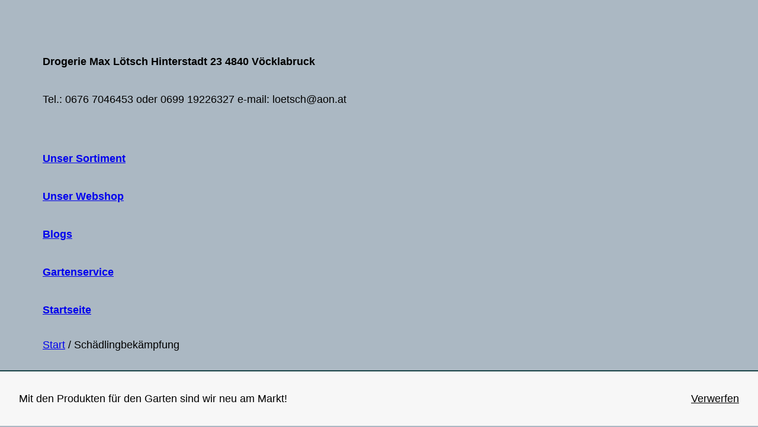

--- FILE ---
content_type: text/html; charset=UTF-8
request_url: https://www.loetsch.at/produkt-kategorie/schaedlingbekaempfung/
body_size: 16780
content:
<!DOCTYPE html>
<html lang="de">
<head>
	<meta charset="UTF-8" />
	<meta name="viewport" content="width=device-width, initial-scale=1" />
<meta name='robots' content='index, follow, max-image-preview:large, max-snippet:-1, max-video-preview:-1' />
<script>window._wca = window._wca || [];</script>

	<!-- This site is optimized with the Yoast SEO plugin v26.8 - https://yoast.com/product/yoast-seo-wordpress/ -->
	<link rel="canonical" href="https://www.loetsch.at/produkt-kategorie/schaedlingbekaempfung/" />
	<meta property="og:locale" content="de_DE" />
	<meta property="og:type" content="article" />
	<meta property="og:title" content="Schädlingbekämpfung Archive - Gesundheit&amp;Garten" />
	<meta property="og:url" content="https://www.loetsch.at/produkt-kategorie/schaedlingbekaempfung/" />
	<meta property="og:site_name" content="Gesundheit&amp;Garten" />
	<meta name="twitter:card" content="summary_large_image" />
	<script type="application/ld+json" class="yoast-schema-graph">{"@context":"https://schema.org","@graph":[{"@type":"CollectionPage","@id":"https://www.loetsch.at/produkt-kategorie/schaedlingbekaempfung/","url":"https://www.loetsch.at/produkt-kategorie/schaedlingbekaempfung/","name":"Schädlingbekämpfung Archive - Gesundheit&amp;Garten","isPartOf":{"@id":"https://www.loetsch.at/#website"},"primaryImageOfPage":{"@id":"https://www.loetsch.at/produkt-kategorie/schaedlingbekaempfung/#primaryimage"},"image":{"@id":"https://www.loetsch.at/produkt-kategorie/schaedlingbekaempfung/#primaryimage"},"thumbnailUrl":"https://www.loetsch.at/wp-content/uploads/2025/05/Bild1.png","breadcrumb":{"@id":"https://www.loetsch.at/produkt-kategorie/schaedlingbekaempfung/#breadcrumb"},"inLanguage":"de"},{"@type":"ImageObject","inLanguage":"de","@id":"https://www.loetsch.at/produkt-kategorie/schaedlingbekaempfung/#primaryimage","url":"https://www.loetsch.at/wp-content/uploads/2025/05/Bild1.png","contentUrl":"https://www.loetsch.at/wp-content/uploads/2025/05/Bild1.png","width":364,"height":248},{"@type":"BreadcrumbList","@id":"https://www.loetsch.at/produkt-kategorie/schaedlingbekaempfung/#breadcrumb","itemListElement":[{"@type":"ListItem","position":1,"name":"Startseite","item":"https://www.loetsch.at/"},{"@type":"ListItem","position":2,"name":"Schädlingbekämpfung"}]},{"@type":"WebSite","@id":"https://www.loetsch.at/#website","url":"https://www.loetsch.at/","name":"Gesundheit&amp;Garten","description":"Drogerie Max Lötsch Vöcklabruck, Hinterstadt 23   Tel:  0664 4414759 oder Pflanzen/Garten: 0699 19226327 Thomas Jerabek","potentialAction":[{"@type":"SearchAction","target":{"@type":"EntryPoint","urlTemplate":"https://www.loetsch.at/?s={search_term_string}"},"query-input":{"@type":"PropertyValueSpecification","valueRequired":true,"valueName":"search_term_string"}}],"inLanguage":"de"}]}</script>
	<!-- / Yoast SEO plugin. -->


<title>Schädlingbekämpfung Archive - Gesundheit&amp;Garten</title>
<link rel='dns-prefetch' href='//stats.wp.com' />
<link rel="alternate" type="application/rss+xml" title="Gesundheit&amp;Garten &raquo; Feed" href="https://www.loetsch.at/feed/" />
<link rel="alternate" type="application/rss+xml" title="Gesundheit&amp;Garten &raquo; Kommentar-Feed" href="https://www.loetsch.at/comments/feed/" />
<link rel="alternate" type="application/rss+xml" title="Gesundheit&amp;Garten &raquo; Schädlingbekämpfung Kategorie Feed" href="https://www.loetsch.at/produkt-kategorie/schaedlingbekaempfung/feed/" />
<style id='wp-img-auto-sizes-contain-inline-css'>
img:is([sizes=auto i],[sizes^="auto," i]){contain-intrinsic-size:3000px 1500px}
/*# sourceURL=wp-img-auto-sizes-contain-inline-css */
</style>
<style id='wp-block-paragraph-inline-css'>
.is-small-text{font-size:.875em}.is-regular-text{font-size:1em}.is-large-text{font-size:2.25em}.is-larger-text{font-size:3em}.has-drop-cap:not(:focus):first-letter{float:left;font-size:8.4em;font-style:normal;font-weight:100;line-height:.68;margin:.05em .1em 0 0;text-transform:uppercase}body.rtl .has-drop-cap:not(:focus):first-letter{float:none;margin-left:.1em}p.has-drop-cap.has-background{overflow:hidden}:root :where(p.has-background){padding:1.25em 2.375em}:where(p.has-text-color:not(.has-link-color)) a{color:inherit}p.has-text-align-left[style*="writing-mode:vertical-lr"],p.has-text-align-right[style*="writing-mode:vertical-rl"]{rotate:180deg}
/*# sourceURL=https://www.loetsch.at/wp-includes/blocks/paragraph/style.min.css */
</style>
<style id='wp-block-group-inline-css'>
.wp-block-group{box-sizing:border-box}:where(.wp-block-group.wp-block-group-is-layout-constrained){position:relative}
/*# sourceURL=https://www.loetsch.at/wp-includes/blocks/group/style.min.css */
</style>
<style id='wp-block-group-theme-inline-css'>
:where(.wp-block-group.has-background){padding:1.25em 2.375em}
/*# sourceURL=https://www.loetsch.at/wp-includes/blocks/group/theme.min.css */
</style>
<style id='wp-block-columns-inline-css'>
.wp-block-columns{box-sizing:border-box;display:flex;flex-wrap:wrap!important}@media (min-width:782px){.wp-block-columns{flex-wrap:nowrap!important}}.wp-block-columns{align-items:normal!important}.wp-block-columns.are-vertically-aligned-top{align-items:flex-start}.wp-block-columns.are-vertically-aligned-center{align-items:center}.wp-block-columns.are-vertically-aligned-bottom{align-items:flex-end}@media (max-width:781px){.wp-block-columns:not(.is-not-stacked-on-mobile)>.wp-block-column{flex-basis:100%!important}}@media (min-width:782px){.wp-block-columns:not(.is-not-stacked-on-mobile)>.wp-block-column{flex-basis:0;flex-grow:1}.wp-block-columns:not(.is-not-stacked-on-mobile)>.wp-block-column[style*=flex-basis]{flex-grow:0}}.wp-block-columns.is-not-stacked-on-mobile{flex-wrap:nowrap!important}.wp-block-columns.is-not-stacked-on-mobile>.wp-block-column{flex-basis:0;flex-grow:1}.wp-block-columns.is-not-stacked-on-mobile>.wp-block-column[style*=flex-basis]{flex-grow:0}:where(.wp-block-columns){margin-bottom:1.75em}:where(.wp-block-columns.has-background){padding:1.25em 2.375em}.wp-block-column{flex-grow:1;min-width:0;overflow-wrap:break-word;word-break:break-word}.wp-block-column.is-vertically-aligned-top{align-self:flex-start}.wp-block-column.is-vertically-aligned-center{align-self:center}.wp-block-column.is-vertically-aligned-bottom{align-self:flex-end}.wp-block-column.is-vertically-aligned-stretch{align-self:stretch}.wp-block-column.is-vertically-aligned-bottom,.wp-block-column.is-vertically-aligned-center,.wp-block-column.is-vertically-aligned-top{width:100%}
/*# sourceURL=https://www.loetsch.at/wp-includes/blocks/columns/style.min.css */
</style>
<style id='wp-block-template-part-theme-inline-css'>
:root :where(.wp-block-template-part.has-background){margin-bottom:0;margin-top:0;padding:1.25em 2.375em}
/*# sourceURL=https://www.loetsch.at/wp-includes/blocks/template-part/theme.min.css */
</style>
<link rel='stylesheet' id='woocommerce-layout-css' href='https://www.loetsch.at/wp-content/plugins/woocommerce/assets/css/woocommerce-layout.css?ver=10.4.3' media='all' />
<style id='woocommerce-layout-inline-css'>

	.infinite-scroll .woocommerce-pagination {
		display: none;
	}
/*# sourceURL=woocommerce-layout-inline-css */
</style>
<link rel='stylesheet' id='woocommerce-smallscreen-css' href='https://www.loetsch.at/wp-content/plugins/woocommerce/assets/css/woocommerce-smallscreen.css?ver=10.4.3' media='only screen and (max-width: 768px)' />
<link rel='stylesheet' id='woocommerce-blocktheme-css' href='https://www.loetsch.at/wp-content/plugins/woocommerce/assets/css/woocommerce-blocktheme.css?ver=10.4.3' media='all' />
<link rel='stylesheet' id='woocommerce-general-css' href='//www.loetsch.at/wp-content/plugins/woocommerce/assets/css/twenty-twenty-two.css?ver=10.4.3' media='all' />
<style id='woocommerce-inline-inline-css'>
.woocommerce form .form-row .required { visibility: visible; }
.woocommerce form .form-row .required { visibility: visible; }
/*# sourceURL=woocommerce-inline-inline-css */
</style>
<link rel='stylesheet' id='wc-blocks-style-css' href='https://www.loetsch.at/wp-content/plugins/woocommerce/assets/client/blocks/wc-blocks.css?ver=wc-10.4.3' media='all' />
<link rel='stylesheet' id='wc-blocks-style-legacy-template-css' href='https://www.loetsch.at/wp-content/plugins/woocommerce/assets/client/blocks/legacy-template.css?ver=wc-10.4.3' media='all' />
<style id='wp-block-site-title-inline-css'>
.wp-block-site-title{box-sizing:border-box}.wp-block-site-title :where(a){color:inherit;font-family:inherit;font-size:inherit;font-style:inherit;font-weight:inherit;letter-spacing:inherit;line-height:inherit;text-decoration:inherit}
/*# sourceURL=https://www.loetsch.at/wp-includes/blocks/site-title/style.min.css */
</style>
<style id='wp-emoji-styles-inline-css'>

	img.wp-smiley, img.emoji {
		display: inline !important;
		border: none !important;
		box-shadow: none !important;
		height: 1em !important;
		width: 1em !important;
		margin: 0 0.07em !important;
		vertical-align: -0.1em !important;
		background: none !important;
		padding: 0 !important;
	}
/*# sourceURL=wp-emoji-styles-inline-css */
</style>
<style id='wp-block-library-inline-css'>
:root{--wp-block-synced-color:#7a00df;--wp-block-synced-color--rgb:122,0,223;--wp-bound-block-color:var(--wp-block-synced-color);--wp-editor-canvas-background:#ddd;--wp-admin-theme-color:#007cba;--wp-admin-theme-color--rgb:0,124,186;--wp-admin-theme-color-darker-10:#006ba1;--wp-admin-theme-color-darker-10--rgb:0,107,160.5;--wp-admin-theme-color-darker-20:#005a87;--wp-admin-theme-color-darker-20--rgb:0,90,135;--wp-admin-border-width-focus:2px}@media (min-resolution:192dpi){:root{--wp-admin-border-width-focus:1.5px}}.wp-element-button{cursor:pointer}:root .has-very-light-gray-background-color{background-color:#eee}:root .has-very-dark-gray-background-color{background-color:#313131}:root .has-very-light-gray-color{color:#eee}:root .has-very-dark-gray-color{color:#313131}:root .has-vivid-green-cyan-to-vivid-cyan-blue-gradient-background{background:linear-gradient(135deg,#00d084,#0693e3)}:root .has-purple-crush-gradient-background{background:linear-gradient(135deg,#34e2e4,#4721fb 50%,#ab1dfe)}:root .has-hazy-dawn-gradient-background{background:linear-gradient(135deg,#faaca8,#dad0ec)}:root .has-subdued-olive-gradient-background{background:linear-gradient(135deg,#fafae1,#67a671)}:root .has-atomic-cream-gradient-background{background:linear-gradient(135deg,#fdd79a,#004a59)}:root .has-nightshade-gradient-background{background:linear-gradient(135deg,#330968,#31cdcf)}:root .has-midnight-gradient-background{background:linear-gradient(135deg,#020381,#2874fc)}:root{--wp--preset--font-size--normal:16px;--wp--preset--font-size--huge:42px}.has-regular-font-size{font-size:1em}.has-larger-font-size{font-size:2.625em}.has-normal-font-size{font-size:var(--wp--preset--font-size--normal)}.has-huge-font-size{font-size:var(--wp--preset--font-size--huge)}.has-text-align-center{text-align:center}.has-text-align-left{text-align:left}.has-text-align-right{text-align:right}.has-fit-text{white-space:nowrap!important}#end-resizable-editor-section{display:none}.aligncenter{clear:both}.items-justified-left{justify-content:flex-start}.items-justified-center{justify-content:center}.items-justified-right{justify-content:flex-end}.items-justified-space-between{justify-content:space-between}.screen-reader-text{border:0;clip-path:inset(50%);height:1px;margin:-1px;overflow:hidden;padding:0;position:absolute;width:1px;word-wrap:normal!important}.screen-reader-text:focus{background-color:#ddd;clip-path:none;color:#444;display:block;font-size:1em;height:auto;left:5px;line-height:normal;padding:15px 23px 14px;text-decoration:none;top:5px;width:auto;z-index:100000}html :where(.has-border-color){border-style:solid}html :where([style*=border-top-color]){border-top-style:solid}html :where([style*=border-right-color]){border-right-style:solid}html :where([style*=border-bottom-color]){border-bottom-style:solid}html :where([style*=border-left-color]){border-left-style:solid}html :where([style*=border-width]){border-style:solid}html :where([style*=border-top-width]){border-top-style:solid}html :where([style*=border-right-width]){border-right-style:solid}html :where([style*=border-bottom-width]){border-bottom-style:solid}html :where([style*=border-left-width]){border-left-style:solid}html :where(img[class*=wp-image-]){height:auto;max-width:100%}:where(figure){margin:0 0 1em}html :where(.is-position-sticky){--wp-admin--admin-bar--position-offset:var(--wp-admin--admin-bar--height,0px)}@media screen and (max-width:600px){html :where(.is-position-sticky){--wp-admin--admin-bar--position-offset:0px}}
/*# sourceURL=/wp-includes/css/dist/block-library/common.min.css */
</style>
<style id='global-styles-inline-css'>
:root{--wp--preset--aspect-ratio--square: 1;--wp--preset--aspect-ratio--4-3: 4/3;--wp--preset--aspect-ratio--3-4: 3/4;--wp--preset--aspect-ratio--3-2: 3/2;--wp--preset--aspect-ratio--2-3: 2/3;--wp--preset--aspect-ratio--16-9: 16/9;--wp--preset--aspect-ratio--9-16: 9/16;--wp--preset--color--black: #000000;--wp--preset--color--cyan-bluish-gray: #abb8c3;--wp--preset--color--white: #ffffff;--wp--preset--color--pale-pink: #f78da7;--wp--preset--color--vivid-red: #cf2e2e;--wp--preset--color--luminous-vivid-orange: #ff6900;--wp--preset--color--luminous-vivid-amber: #fcb900;--wp--preset--color--light-green-cyan: #7bdcb5;--wp--preset--color--vivid-green-cyan: #00d084;--wp--preset--color--pale-cyan-blue: #8ed1fc;--wp--preset--color--vivid-cyan-blue: #0693e3;--wp--preset--color--vivid-purple: #9b51e0;--wp--preset--color--foreground: #000000;--wp--preset--color--background: #ffffff;--wp--preset--color--primary: #1a4548;--wp--preset--color--secondary: #ffe2c7;--wp--preset--color--tertiary: #F6F6F6;--wp--preset--gradient--vivid-cyan-blue-to-vivid-purple: linear-gradient(135deg,rgb(6,147,227) 0%,rgb(155,81,224) 100%);--wp--preset--gradient--light-green-cyan-to-vivid-green-cyan: linear-gradient(135deg,rgb(122,220,180) 0%,rgb(0,208,130) 100%);--wp--preset--gradient--luminous-vivid-amber-to-luminous-vivid-orange: linear-gradient(135deg,rgb(252,185,0) 0%,rgb(255,105,0) 100%);--wp--preset--gradient--luminous-vivid-orange-to-vivid-red: linear-gradient(135deg,rgb(255,105,0) 0%,rgb(207,46,46) 100%);--wp--preset--gradient--very-light-gray-to-cyan-bluish-gray: linear-gradient(135deg,rgb(238,238,238) 0%,rgb(169,184,195) 100%);--wp--preset--gradient--cool-to-warm-spectrum: linear-gradient(135deg,rgb(74,234,220) 0%,rgb(151,120,209) 20%,rgb(207,42,186) 40%,rgb(238,44,130) 60%,rgb(251,105,98) 80%,rgb(254,248,76) 100%);--wp--preset--gradient--blush-light-purple: linear-gradient(135deg,rgb(255,206,236) 0%,rgb(152,150,240) 100%);--wp--preset--gradient--blush-bordeaux: linear-gradient(135deg,rgb(254,205,165) 0%,rgb(254,45,45) 50%,rgb(107,0,62) 100%);--wp--preset--gradient--luminous-dusk: linear-gradient(135deg,rgb(255,203,112) 0%,rgb(199,81,192) 50%,rgb(65,88,208) 100%);--wp--preset--gradient--pale-ocean: linear-gradient(135deg,rgb(255,245,203) 0%,rgb(182,227,212) 50%,rgb(51,167,181) 100%);--wp--preset--gradient--electric-grass: linear-gradient(135deg,rgb(202,248,128) 0%,rgb(113,206,126) 100%);--wp--preset--gradient--midnight: linear-gradient(135deg,rgb(2,3,129) 0%,rgb(40,116,252) 100%);--wp--preset--gradient--vertical-secondary-to-tertiary: linear-gradient(to bottom,var(--wp--preset--color--secondary) 0%,var(--wp--preset--color--tertiary) 100%);--wp--preset--gradient--vertical-secondary-to-background: linear-gradient(to bottom,var(--wp--preset--color--secondary) 0%,var(--wp--preset--color--background) 100%);--wp--preset--gradient--vertical-tertiary-to-background: linear-gradient(to bottom,var(--wp--preset--color--tertiary) 0%,var(--wp--preset--color--background) 100%);--wp--preset--gradient--diagonal-primary-to-foreground: linear-gradient(to bottom right,var(--wp--preset--color--primary) 0%,var(--wp--preset--color--foreground) 100%);--wp--preset--gradient--diagonal-secondary-to-background: linear-gradient(to bottom right,var(--wp--preset--color--secondary) 50%,var(--wp--preset--color--background) 50%);--wp--preset--gradient--diagonal-background-to-secondary: linear-gradient(to bottom right,var(--wp--preset--color--background) 50%,var(--wp--preset--color--secondary) 50%);--wp--preset--gradient--diagonal-tertiary-to-background: linear-gradient(to bottom right,var(--wp--preset--color--tertiary) 50%,var(--wp--preset--color--background) 50%);--wp--preset--gradient--diagonal-background-to-tertiary: linear-gradient(to bottom right,var(--wp--preset--color--background) 50%,var(--wp--preset--color--tertiary) 50%);--wp--preset--font-size--small: 1rem;--wp--preset--font-size--medium: 1.125rem;--wp--preset--font-size--large: 1.75rem;--wp--preset--font-size--x-large: clamp(1.75rem, 3vw, 2.25rem);--wp--preset--font-family--system-font: -apple-system,BlinkMacSystemFont,"Segoe UI",Roboto,Oxygen-Sans,Ubuntu,Cantarell,"Helvetica Neue",sans-serif;--wp--preset--font-family--source-serif-pro: "Source Serif Pro", serif;--wp--preset--spacing--20: 0.44rem;--wp--preset--spacing--30: 0.67rem;--wp--preset--spacing--40: 1rem;--wp--preset--spacing--50: 1.5rem;--wp--preset--spacing--60: 2.25rem;--wp--preset--spacing--70: 3.38rem;--wp--preset--spacing--80: 5.06rem;--wp--preset--shadow--natural: 6px 6px 9px rgba(0, 0, 0, 0.2);--wp--preset--shadow--deep: 12px 12px 50px rgba(0, 0, 0, 0.4);--wp--preset--shadow--sharp: 6px 6px 0px rgba(0, 0, 0, 0.2);--wp--preset--shadow--outlined: 6px 6px 0px -3px rgb(255, 255, 255), 6px 6px rgb(0, 0, 0);--wp--preset--shadow--crisp: 6px 6px 0px rgb(0, 0, 0);--wp--custom--spacing--small: max(1.25rem, 5vw);--wp--custom--spacing--medium: clamp(2rem, 8vw, calc(4 * var(--wp--style--block-gap)));--wp--custom--spacing--large: clamp(4rem, 10vw, 8rem);--wp--custom--spacing--outer: var(--wp--custom--spacing--small, 1.25rem);--wp--custom--typography--font-size--huge: clamp(2.25rem, 4vw, 2.75rem);--wp--custom--typography--font-size--gigantic: clamp(2.75rem, 6vw, 3.25rem);--wp--custom--typography--font-size--colossal: clamp(3.25rem, 8vw, 6.25rem);--wp--custom--typography--line-height--tiny: 1.15;--wp--custom--typography--line-height--small: 1.2;--wp--custom--typography--line-height--medium: 1.4;--wp--custom--typography--line-height--normal: 1.6;}:root { --wp--style--global--content-size: 500px;--wp--style--global--wide-size: 1000px; }:where(body) { margin: 0; }.wp-site-blocks > .alignleft { float: left; margin-right: 2em; }.wp-site-blocks > .alignright { float: right; margin-left: 2em; }.wp-site-blocks > .aligncenter { justify-content: center; margin-left: auto; margin-right: auto; }:where(.wp-site-blocks) > * { margin-block-start: 0; margin-block-end: 0; }:where(.wp-site-blocks) > :first-child { margin-block-start: 0; }:where(.wp-site-blocks) > :last-child { margin-block-end: 0; }:root { --wp--style--block-gap: 0; }:root :where(.is-layout-flow) > :first-child{margin-block-start: 0;}:root :where(.is-layout-flow) > :last-child{margin-block-end: 0;}:root :where(.is-layout-flow) > *{margin-block-start: 0;margin-block-end: 0;}:root :where(.is-layout-constrained) > :first-child{margin-block-start: 0;}:root :where(.is-layout-constrained) > :last-child{margin-block-end: 0;}:root :where(.is-layout-constrained) > *{margin-block-start: 0;margin-block-end: 0;}:root :where(.is-layout-flex){gap: 0;}:root :where(.is-layout-grid){gap: 0;}.is-layout-flow > .alignleft{float: left;margin-inline-start: 0;margin-inline-end: 2em;}.is-layout-flow > .alignright{float: right;margin-inline-start: 2em;margin-inline-end: 0;}.is-layout-flow > .aligncenter{margin-left: auto !important;margin-right: auto !important;}.is-layout-constrained > .alignleft{float: left;margin-inline-start: 0;margin-inline-end: 2em;}.is-layout-constrained > .alignright{float: right;margin-inline-start: 2em;margin-inline-end: 0;}.is-layout-constrained > .aligncenter{margin-left: auto !important;margin-right: auto !important;}.is-layout-constrained > :where(:not(.alignleft):not(.alignright):not(.alignfull)){max-width: var(--wp--style--global--content-size);margin-left: auto !important;margin-right: auto !important;}.is-layout-constrained > .alignwide{max-width: var(--wp--style--global--wide-size);}body .is-layout-flex{display: flex;}.is-layout-flex{flex-wrap: wrap;align-items: center;}.is-layout-flex > :is(*, div){margin: 0;}body .is-layout-grid{display: grid;}.is-layout-grid > :is(*, div){margin: 0;}body{background-color: var(--wp--preset--color--cyan-bluish-gray);color: var(--wp--preset--color--foreground);font-family: var(--wp--preset--font-family--system-font);font-size: var(--wp--preset--font-size--medium);line-height: var(--wp--custom--typography--line-height--normal);padding-top: 0px;padding-right: 0px;padding-bottom: 0px;padding-left: 0px;}a:where(:not(.wp-element-button)){color: var(--wp--preset--color--foreground);text-decoration: underline;}h1{font-family: var(--wp--preset--font-family--source-serif-pro);font-size: var(--wp--custom--typography--font-size--colossal);font-weight: 300;line-height: var(--wp--custom--typography--line-height--tiny);}h2{font-family: var(--wp--preset--font-family--source-serif-pro);font-size: var(--wp--custom--typography--font-size--gigantic);font-weight: 300;line-height: var(--wp--custom--typography--line-height--small);}h3{font-family: var(--wp--preset--font-family--source-serif-pro);font-size: var(--wp--custom--typography--font-size--huge);font-weight: 300;line-height: var(--wp--custom--typography--line-height--tiny);}h4{font-family: var(--wp--preset--font-family--source-serif-pro);font-size: var(--wp--preset--font-size--x-large);font-weight: 300;line-height: var(--wp--custom--typography--line-height--tiny);}h5{font-family: var(--wp--preset--font-family--system-font);font-size: var(--wp--preset--font-size--medium);font-weight: 700;line-height: var(--wp--custom--typography--line-height--normal);text-transform: uppercase;}h6{font-family: var(--wp--preset--font-family--system-font);font-size: var(--wp--preset--font-size--medium);font-weight: 400;line-height: var(--wp--custom--typography--line-height--normal);text-transform: uppercase;}:root :where(.wp-element-button, .wp-block-button__link){background-color: #32373c;border-width: 0;color: #fff;font-family: inherit;font-size: inherit;font-style: inherit;font-weight: inherit;letter-spacing: inherit;line-height: inherit;padding-top: calc(0.667em + 2px);padding-right: calc(1.333em + 2px);padding-bottom: calc(0.667em + 2px);padding-left: calc(1.333em + 2px);text-decoration: none;text-transform: inherit;}.has-black-color{color: var(--wp--preset--color--black) !important;}.has-cyan-bluish-gray-color{color: var(--wp--preset--color--cyan-bluish-gray) !important;}.has-white-color{color: var(--wp--preset--color--white) !important;}.has-pale-pink-color{color: var(--wp--preset--color--pale-pink) !important;}.has-vivid-red-color{color: var(--wp--preset--color--vivid-red) !important;}.has-luminous-vivid-orange-color{color: var(--wp--preset--color--luminous-vivid-orange) !important;}.has-luminous-vivid-amber-color{color: var(--wp--preset--color--luminous-vivid-amber) !important;}.has-light-green-cyan-color{color: var(--wp--preset--color--light-green-cyan) !important;}.has-vivid-green-cyan-color{color: var(--wp--preset--color--vivid-green-cyan) !important;}.has-pale-cyan-blue-color{color: var(--wp--preset--color--pale-cyan-blue) !important;}.has-vivid-cyan-blue-color{color: var(--wp--preset--color--vivid-cyan-blue) !important;}.has-vivid-purple-color{color: var(--wp--preset--color--vivid-purple) !important;}.has-foreground-color{color: var(--wp--preset--color--foreground) !important;}.has-background-color{color: var(--wp--preset--color--background) !important;}.has-primary-color{color: var(--wp--preset--color--primary) !important;}.has-secondary-color{color: var(--wp--preset--color--secondary) !important;}.has-tertiary-color{color: var(--wp--preset--color--tertiary) !important;}.has-black-background-color{background-color: var(--wp--preset--color--black) !important;}.has-cyan-bluish-gray-background-color{background-color: var(--wp--preset--color--cyan-bluish-gray) !important;}.has-white-background-color{background-color: var(--wp--preset--color--white) !important;}.has-pale-pink-background-color{background-color: var(--wp--preset--color--pale-pink) !important;}.has-vivid-red-background-color{background-color: var(--wp--preset--color--vivid-red) !important;}.has-luminous-vivid-orange-background-color{background-color: var(--wp--preset--color--luminous-vivid-orange) !important;}.has-luminous-vivid-amber-background-color{background-color: var(--wp--preset--color--luminous-vivid-amber) !important;}.has-light-green-cyan-background-color{background-color: var(--wp--preset--color--light-green-cyan) !important;}.has-vivid-green-cyan-background-color{background-color: var(--wp--preset--color--vivid-green-cyan) !important;}.has-pale-cyan-blue-background-color{background-color: var(--wp--preset--color--pale-cyan-blue) !important;}.has-vivid-cyan-blue-background-color{background-color: var(--wp--preset--color--vivid-cyan-blue) !important;}.has-vivid-purple-background-color{background-color: var(--wp--preset--color--vivid-purple) !important;}.has-foreground-background-color{background-color: var(--wp--preset--color--foreground) !important;}.has-background-background-color{background-color: var(--wp--preset--color--background) !important;}.has-primary-background-color{background-color: var(--wp--preset--color--primary) !important;}.has-secondary-background-color{background-color: var(--wp--preset--color--secondary) !important;}.has-tertiary-background-color{background-color: var(--wp--preset--color--tertiary) !important;}.has-black-border-color{border-color: var(--wp--preset--color--black) !important;}.has-cyan-bluish-gray-border-color{border-color: var(--wp--preset--color--cyan-bluish-gray) !important;}.has-white-border-color{border-color: var(--wp--preset--color--white) !important;}.has-pale-pink-border-color{border-color: var(--wp--preset--color--pale-pink) !important;}.has-vivid-red-border-color{border-color: var(--wp--preset--color--vivid-red) !important;}.has-luminous-vivid-orange-border-color{border-color: var(--wp--preset--color--luminous-vivid-orange) !important;}.has-luminous-vivid-amber-border-color{border-color: var(--wp--preset--color--luminous-vivid-amber) !important;}.has-light-green-cyan-border-color{border-color: var(--wp--preset--color--light-green-cyan) !important;}.has-vivid-green-cyan-border-color{border-color: var(--wp--preset--color--vivid-green-cyan) !important;}.has-pale-cyan-blue-border-color{border-color: var(--wp--preset--color--pale-cyan-blue) !important;}.has-vivid-cyan-blue-border-color{border-color: var(--wp--preset--color--vivid-cyan-blue) !important;}.has-vivid-purple-border-color{border-color: var(--wp--preset--color--vivid-purple) !important;}.has-foreground-border-color{border-color: var(--wp--preset--color--foreground) !important;}.has-background-border-color{border-color: var(--wp--preset--color--background) !important;}.has-primary-border-color{border-color: var(--wp--preset--color--primary) !important;}.has-secondary-border-color{border-color: var(--wp--preset--color--secondary) !important;}.has-tertiary-border-color{border-color: var(--wp--preset--color--tertiary) !important;}.has-vivid-cyan-blue-to-vivid-purple-gradient-background{background: var(--wp--preset--gradient--vivid-cyan-blue-to-vivid-purple) !important;}.has-light-green-cyan-to-vivid-green-cyan-gradient-background{background: var(--wp--preset--gradient--light-green-cyan-to-vivid-green-cyan) !important;}.has-luminous-vivid-amber-to-luminous-vivid-orange-gradient-background{background: var(--wp--preset--gradient--luminous-vivid-amber-to-luminous-vivid-orange) !important;}.has-luminous-vivid-orange-to-vivid-red-gradient-background{background: var(--wp--preset--gradient--luminous-vivid-orange-to-vivid-red) !important;}.has-very-light-gray-to-cyan-bluish-gray-gradient-background{background: var(--wp--preset--gradient--very-light-gray-to-cyan-bluish-gray) !important;}.has-cool-to-warm-spectrum-gradient-background{background: var(--wp--preset--gradient--cool-to-warm-spectrum) !important;}.has-blush-light-purple-gradient-background{background: var(--wp--preset--gradient--blush-light-purple) !important;}.has-blush-bordeaux-gradient-background{background: var(--wp--preset--gradient--blush-bordeaux) !important;}.has-luminous-dusk-gradient-background{background: var(--wp--preset--gradient--luminous-dusk) !important;}.has-pale-ocean-gradient-background{background: var(--wp--preset--gradient--pale-ocean) !important;}.has-electric-grass-gradient-background{background: var(--wp--preset--gradient--electric-grass) !important;}.has-midnight-gradient-background{background: var(--wp--preset--gradient--midnight) !important;}.has-vertical-secondary-to-tertiary-gradient-background{background: var(--wp--preset--gradient--vertical-secondary-to-tertiary) !important;}.has-vertical-secondary-to-background-gradient-background{background: var(--wp--preset--gradient--vertical-secondary-to-background) !important;}.has-vertical-tertiary-to-background-gradient-background{background: var(--wp--preset--gradient--vertical-tertiary-to-background) !important;}.has-diagonal-primary-to-foreground-gradient-background{background: var(--wp--preset--gradient--diagonal-primary-to-foreground) !important;}.has-diagonal-secondary-to-background-gradient-background{background: var(--wp--preset--gradient--diagonal-secondary-to-background) !important;}.has-diagonal-background-to-secondary-gradient-background{background: var(--wp--preset--gradient--diagonal-background-to-secondary) !important;}.has-diagonal-tertiary-to-background-gradient-background{background: var(--wp--preset--gradient--diagonal-tertiary-to-background) !important;}.has-diagonal-background-to-tertiary-gradient-background{background: var(--wp--preset--gradient--diagonal-background-to-tertiary) !important;}.has-small-font-size{font-size: var(--wp--preset--font-size--small) !important;}.has-medium-font-size{font-size: var(--wp--preset--font-size--medium) !important;}.has-large-font-size{font-size: var(--wp--preset--font-size--large) !important;}.has-x-large-font-size{font-size: var(--wp--preset--font-size--x-large) !important;}.has-system-font-font-family{font-family: var(--wp--preset--font-family--system-font) !important;}.has-source-serif-pro-font-family{font-family: var(--wp--preset--font-family--source-serif-pro) !important;}
:root :where(.wp-block-site-title){font-family: var(--wp--preset--font-family--system-font);font-size: var(--wp--preset--font-size--medium);font-style: italic;font-weight: normal;line-height: var(--wp--custom--typography--line-height--normal);}
/*# sourceURL=global-styles-inline-css */
</style>
<style id='core-block-supports-inline-css'>
.wp-container-core-group-is-layout-b22c9585{gap:0;flex-direction:column;align-items:flex-start;}.wp-container-core-group-is-layout-f1532dad > :where(:not(.alignleft):not(.alignright):not(.alignfull)){max-width:500px;margin-left:auto !important;margin-right:auto !important;}.wp-container-core-group-is-layout-f1532dad > .alignwide{max-width:1000px;}.wp-container-core-group-is-layout-f1532dad .alignfull{max-width:none;}.wp-container-core-columns-is-layout-28f84493{flex-wrap:nowrap;}.wp-container-core-group-is-layout-37312ec6{justify-content:space-between;}
/*# sourceURL=core-block-supports-inline-css */
</style>
<style id='wp-block-template-skip-link-inline-css'>

		.skip-link.screen-reader-text {
			border: 0;
			clip-path: inset(50%);
			height: 1px;
			margin: -1px;
			overflow: hidden;
			padding: 0;
			position: absolute !important;
			width: 1px;
			word-wrap: normal !important;
		}

		.skip-link.screen-reader-text:focus {
			background-color: #eee;
			clip-path: none;
			color: #444;
			display: block;
			font-size: 1em;
			height: auto;
			left: 5px;
			line-height: normal;
			padding: 15px 23px 14px;
			text-decoration: none;
			top: 5px;
			width: auto;
			z-index: 100000;
		}
/*# sourceURL=wp-block-template-skip-link-inline-css */
</style>
<style id='twentytwentytwo-style-inline-css'>
body{-moz-osx-font-smoothing:grayscale;-webkit-font-smoothing:antialiased}a{text-decoration-thickness:1px;text-underline-offset:.25ch}a:focus,a:hover{text-decoration-style:dashed}a:active{text-decoration:none}.wp-block-navigation .wp-block-navigation-item a:focus,.wp-block-navigation .wp-block-navigation-item a:hover{text-decoration:underline;text-decoration-style:solid}.wp-block-file .wp-block-file__button,.wp-block-search__button{background-color:var(--wp--preset--color--primary);border:0 solid;border-radius:0;color:var(--wp--preset--color--background);font-size:var(--wp--preset--font-size--medium);padding:calc(.667em + 2px) calc(1.333em + 2px)}.wp-block-button__link:hover,.wp-block-file .wp-block-file__button:hover,.wp-block-search__button:hover{opacity:.9}.edit-post-visual-editor__post-title-wrapper,.is-root-container .wp-block[data-align=full]>.wp-block-cover,.is-root-container .wp-block[data-align=full]>.wp-block-group,.wp-block-cover.alignfull,.wp-block-group.alignfull,.wp-block-group.has-background,.wp-site-blocks,body>.is-root-container{padding-left:var(--wp--custom--spacing--outer);padding-right:var(--wp--custom--spacing--outer)}.is-root-container .wp-block[data-align=full],.wp-site-blocks .alignfull,.wp-site-blocks>.wp-block-cover,.wp-site-blocks>.wp-block-group.has-background,.wp-site-blocks>.wp-block-template-part>.wp-block-cover,.wp-site-blocks>.wp-block-template-part>.wp-block-group.has-background,body>.is-root-container>.wp-block-cover,body>.is-root-container>.wp-block-template-part>.wp-block-cover,body>.is-root-container>.wp-block-template-part>.wp-block-group.has-background{margin-left:calc(var(--wp--custom--spacing--outer)*-1)!important;margin-right:calc(var(--wp--custom--spacing--outer)*-1)!important;width:unset}.is-root-container .wp-block-columns .wp-block-column .wp-block[data-align=full],.is-root-container .wp-block[data-align=full]>:not(.wp-block-group) .wp-block[data-align=full],.wp-site-blocks .alignfull:not(.wp-block-group) .alignfull,.wp-site-blocks .wp-block-columns .wp-block-column .alignfull{margin-left:auto!important;margin-right:auto!important;width:inherit}.wp-block-navigation__responsive-container.is-menu-open{padding:var(--wp--custom--spacing--outer) var(--wp--custom--spacing--outer) var(--wp--custom--spacing--large)}.wp-block-post-comments ol.commentlist ul.children{margin-bottom:1rem;margin-top:1rem}.wp-block-post-comments ol.commentlist li.comment:not(:last-child){margin-bottom:1rem}:where(pre){overflow-x:auto}
/*# sourceURL=https://www.loetsch.at/wp-content/themes/twentytwentytwo/style.min.css */
</style>
<script src="https://www.loetsch.at/wp-includes/js/jquery/jquery.min.js?ver=3.7.1" id="jquery-core-js"></script>
<script src="https://www.loetsch.at/wp-includes/js/jquery/jquery-migrate.min.js?ver=3.4.1" id="jquery-migrate-js"></script>
<script src="https://www.loetsch.at/wp-content/plugins/woocommerce/assets/js/jquery-blockui/jquery.blockUI.min.js?ver=2.7.0-wc.10.4.3" id="wc-jquery-blockui-js" defer data-wp-strategy="defer"></script>
<script src="https://www.loetsch.at/wp-content/plugins/woocommerce/assets/js/js-cookie/js.cookie.min.js?ver=2.1.4-wc.10.4.3" id="wc-js-cookie-js" defer data-wp-strategy="defer"></script>
<script id="woocommerce-js-extra">
var woocommerce_params = {"ajax_url":"/wp-admin/admin-ajax.php","wc_ajax_url":"/?wc-ajax=%%endpoint%%","i18n_password_show":"Passwort anzeigen","i18n_password_hide":"Passwort ausblenden"};
//# sourceURL=woocommerce-js-extra
</script>
<script src="https://www.loetsch.at/wp-content/plugins/woocommerce/assets/js/frontend/woocommerce.min.js?ver=10.4.3" id="woocommerce-js" defer data-wp-strategy="defer"></script>
<script id="WCPAY_ASSETS-js-extra">
var wcpayAssets = {"url":"https://www.loetsch.at/wp-content/plugins/woocommerce-payments/dist/"};
//# sourceURL=WCPAY_ASSETS-js-extra
</script>
<script src="https://stats.wp.com/s-202604.js" id="woocommerce-analytics-js" defer data-wp-strategy="defer"></script>
<link rel="https://api.w.org/" href="https://www.loetsch.at/wp-json/" /><link rel="alternate" title="JSON" type="application/json" href="https://www.loetsch.at/wp-json/wp/v2/product_cat/111" /><link rel="EditURI" type="application/rsd+xml" title="RSD" href="https://www.loetsch.at/xmlrpc.php?rsd" />
<meta name="generator" content="WordPress 6.9" />
<meta name="generator" content="WooCommerce 10.4.3" />
	<style>img#wpstats{display:none}</style>
		<!-- Google site verification - Google for WooCommerce -->
<meta name="google-site-verification" content="ahUHgojdvH1S__bd2vQZy4RiJ3YI769NbpyFYR5MtVI" />
	<noscript><style>.woocommerce-product-gallery{ opacity: 1 !important; }</style></noscript>
	<style class='wp-fonts-local'>
@font-face{font-family:"Source Serif Pro";font-style:normal;font-weight:200 900;font-display:fallback;src:url('https://www.loetsch.at/wp-content/themes/twentytwentytwo/assets/fonts/source-serif-pro/SourceSerif4Variable-Roman.ttf.woff2') format('woff2');font-stretch:normal;}
@font-face{font-family:"Source Serif Pro";font-style:italic;font-weight:200 900;font-display:fallback;src:url('https://www.loetsch.at/wp-content/themes/twentytwentytwo/assets/fonts/source-serif-pro/SourceSerif4Variable-Italic.ttf.woff2') format('woff2');font-stretch:normal;}
</style>
</head>

<body class="archive tax-product_cat term-schaedlingbekaempfung term-111 wp-embed-responsive wp-theme-twentytwentytwo theme-twentytwentytwo woocommerce woocommerce-page woocommerce-demo-store woocommerce-uses-block-theme woocommerce-block-theme-has-button-styles woocommerce-no-js">
<p role="complementary" aria-label="Shop-Mitteilung" class="woocommerce-store-notice demo_store" data-notice-id="63e92afba3e19b22b29a44215a89c2c4" style="display:none;">Mit den Produkten für den Garten sind wir neu am Markt! <a role="button" href="#" class="woocommerce-store-notice__dismiss-link">Verwerfen</a></p>
<div class="wp-site-blocks"><header class="wp-block-template-part">
<div class="wp-block-group is-content-justification-center is-layout-constrained wp-container-core-group-is-layout-f1532dad wp-block-group-is-layout-constrained">
<div class="wp-block-group alignwide is-vertical is-layout-flex wp-container-core-group-is-layout-b22c9585 wp-block-group-is-layout-flex" style="margin-top:0;margin-bottom:0;padding-top:var(--wp--custom--spacing--small, 1.25rem);padding-bottom:13px;padding-left:0">
<p><strong>Drogerie Max Lötsch Hinterstadt 23 4840 Vöcklabruck</strong></p>



<p>Tel.: 0676 7046453 oder 0699 19226327 e-mail: loetsch@aon.at</p>



<p><a href="https://www.loetsch.at/wordpress_3/"></a></p>



<p><a href="https://www.loetsch.at/wordpress_3/"><strong>Unser Sortiment</strong></a></p>



<p><a href="https://www.loetsch.at/unser-web-shop/"><strong>Unser Webshop</strong></a></p>



<p><strong><a href="https://www.loetsch.at/wordpress_3/blogs/">Blogs</a></strong></p>



<p><strong><a href="https://www.loetsch.at/wordpress_3/gartenservice/">Gartenservice</a></strong></p>



<p><strong><a href="https://www.loetsch.at/">Startseite</a></strong></p>
</div>
</div>



<div class="wp-block-columns is-layout-flex wp-container-core-columns-is-layout-28f84493 wp-block-columns-is-layout-flex">
<div class="wp-block-column is-layout-flow wp-block-column-is-layout-flow"></div>



<div class="wp-block-column is-layout-flow wp-block-column-is-layout-flow"></div>
</div>
</header>


<main class="wp-block-group is-layout-constrained wp-block-group-is-layout-constrained"><div data-block-name="woocommerce/legacy-template" data-template="archive-product" id="primary" class="content-area alignwide"><main id="main" class="site-main" role="main"><nav class="woocommerce-breadcrumb" aria-label="Breadcrumb"><a href="https://www.loetsch.at">Start</a>&nbsp;&#47;&nbsp;Schädlingbekämpfung</nav>		<header class="woocommerce-products-header">
							<h1 class="woocommerce-products-header__title page-title">
					Schädlingbekämpfung				</h1>
						</header>
		<div class="woocommerce-notices-wrapper"></div><p class="woocommerce-result-count" role="alert" aria-relevant="all" data-is-sorted-by="true">
	Alle 30 Ergebnisse werden angezeigt<span class="screen-reader-text">Nach Preis sortiert: absteigend</span></p>
<form class="woocommerce-ordering" method="get">
		<select
		name="orderby"
		class="orderby"
					aria-label="Shop-Reihenfolge"
			>
					<option value="popularity" >Nach Beliebtheit sortiert</option>
					<option value="date" >Nach Aktualität sortieren</option>
					<option value="price" >Nach Preis sortieren: aufsteigend</option>
					<option value="price-desc"  selected='selected'>Nach Preis sortieren: absteigend</option>
			</select>
	<input type="hidden" name="paged" value="1" />
	</form>
<ul class="products columns-2">
<li class="product type-product post-3943 status-publish first instock product_cat-schaedlingbekaempfung has-post-thumbnail shipping-taxable purchasable product-type-simple">
	<a href="https://www.loetsch.at/produkt/matox-wuehlmausfrei/" class="woocommerce-LoopProduct-link woocommerce-loop-product__link"><img width="364" height="248" src="https://www.loetsch.at/wp-content/uploads/2025/05/Bild1.png" class="attachment-woocommerce_thumbnail size-woocommerce_thumbnail" alt="Matox Wühlmausfrei 9 Patronen" decoding="async" fetchpriority="high" srcset="https://www.loetsch.at/wp-content/uploads/2025/05/Bild1.png 364w, https://www.loetsch.at/wp-content/uploads/2025/05/Bild1-300x204.png 300w" sizes="(max-width: 364px) 100vw, 364px" /><h2 class="woocommerce-loop-product__title">Matox Wühlmausfrei 9 Patronen</h2>
	<span class="price"><span class="woocommerce-Price-amount amount"><bdi><span class="woocommerce-Price-currencySymbol">&euro;</span>&nbsp;25,90</bdi></span></span>
</a><a href="/produkt-kategorie/schaedlingbekaempfung/?add-to-cart=3943" aria-describedby="woocommerce_loop_add_to_cart_link_describedby_3943" data-quantity="1" class="button wp-element-button product_type_simple add_to_cart_button ajax_add_to_cart" data-product_id="3943" data-product_sku="" aria-label="In den Warenkorb legen: „Matox Wühlmausfrei 9 Patronen“" rel="nofollow" data-success_message="„Matox Wühlmausfrei 9 Patronen“ wurde deinem Warenkorb hinzugefügt">In den Warenkorb</a>	<span id="woocommerce_loop_add_to_cart_link_describedby_3943" class="screen-reader-text">
			</span>
</li>
<li class="product type-product post-2541 status-publish last instock product_cat-schaedlingbekaempfung has-post-thumbnail shipping-taxable purchasable product-type-simple">
	<a href="https://www.loetsch.at/produkt/madex-apfelwicklerfrei/" class="woocommerce-LoopProduct-link woocommerce-loop-product__link"><img width="450" height="450" src="https://www.loetsch.at/wp-content/uploads/2023/05/AR_30161_0-768x512-1-450x450.jpg" class="attachment-woocommerce_thumbnail size-woocommerce_thumbnail" alt="Madex-Apfelwicklerfrei" decoding="async" srcset="https://www.loetsch.at/wp-content/uploads/2023/05/AR_30161_0-768x512-1-450x450.jpg 450w, https://www.loetsch.at/wp-content/uploads/2023/05/AR_30161_0-768x512-1-150x150.jpg 150w, https://www.loetsch.at/wp-content/uploads/2023/05/AR_30161_0-768x512-1-100x100.jpg 100w" sizes="(max-width: 450px) 100vw, 450px" /><h2 class="woocommerce-loop-product__title">Madex-Apfelwicklerfrei</h2>
	<span class="price"><span class="woocommerce-Price-amount amount"><bdi><span class="woocommerce-Price-currencySymbol">&euro;</span>&nbsp;22,50</bdi></span></span>
</a><a href="/produkt-kategorie/schaedlingbekaempfung/?add-to-cart=2541" aria-describedby="woocommerce_loop_add_to_cart_link_describedby_2541" data-quantity="1" class="button wp-element-button product_type_simple add_to_cart_button ajax_add_to_cart" data-product_id="2541" data-product_sku="" aria-label="In den Warenkorb legen: „Madex-Apfelwicklerfrei“" rel="nofollow" data-success_message="„Madex-Apfelwicklerfrei“ wurde deinem Warenkorb hinzugefügt">In den Warenkorb</a>	<span id="woocommerce_loop_add_to_cart_link_describedby_2541" class="screen-reader-text">
			</span>
</li>
<li class="product type-product post-2868 status-publish first instock product_cat-schaedlingbekaempfung has-post-thumbnail shipping-taxable purchasable product-type-simple">
	<a href="https://www.loetsch.at/produkt/wespen-fliegenfalle/" class="woocommerce-LoopProduct-link woocommerce-loop-product__link"><img width="450" height="450" src="https://www.loetsch.at/wp-content/uploads/2024/05/kwizda-wespen-u-fliegenfalle-profi-345-a031105-1-1-450x450.jpg" class="attachment-woocommerce_thumbnail size-woocommerce_thumbnail" alt="Wespen-Fliegenfalle" decoding="async" srcset="https://www.loetsch.at/wp-content/uploads/2024/05/kwizda-wespen-u-fliegenfalle-profi-345-a031105-1-1-450x450.jpg 450w, https://www.loetsch.at/wp-content/uploads/2024/05/kwizda-wespen-u-fliegenfalle-profi-345-a031105-1-1-150x150.jpg 150w, https://www.loetsch.at/wp-content/uploads/2024/05/kwizda-wespen-u-fliegenfalle-profi-345-a031105-1-1-100x100.jpg 100w" sizes="(max-width: 450px) 100vw, 450px" /><h2 class="woocommerce-loop-product__title">Wespen-Fliegenfalle</h2>
	<span class="price"><span class="woocommerce-Price-amount amount"><bdi><span class="woocommerce-Price-currencySymbol">&euro;</span>&nbsp;19,50</bdi></span></span>
</a><a href="/produkt-kategorie/schaedlingbekaempfung/?add-to-cart=2868" aria-describedby="woocommerce_loop_add_to_cart_link_describedby_2868" data-quantity="1" class="button wp-element-button product_type_simple add_to_cart_button ajax_add_to_cart" data-product_id="2868" data-product_sku="" aria-label="In den Warenkorb legen: „Wespen-Fliegenfalle“" rel="nofollow" data-success_message="„Wespen-Fliegenfalle“ wurde deinem Warenkorb hinzugefügt">In den Warenkorb</a>	<span id="woocommerce_loop_add_to_cart_link_describedby_2868" class="screen-reader-text">
			</span>
</li>
<li class="product type-product post-1751 status-publish last instock product_cat-schaedlingbekaempfung has-post-thumbnail shipping-taxable purchasable product-type-simple">
	<a href="https://www.loetsch.at/produkt/rosen-kombi-set/" class="woocommerce-LoopProduct-link woocommerce-loop-product__link"><img width="227" height="400" src="https://www.loetsch.at/wp-content/uploads/2022/05/DV_8_5983896_01_4c_AT_20201124121801-e1648322139241.jpg" class="attachment-woocommerce_thumbnail size-woocommerce_thumbnail" alt="Rosen-Kombi-Set" decoding="async" loading="lazy" srcset="https://www.loetsch.at/wp-content/uploads/2022/05/DV_8_5983896_01_4c_AT_20201124121801-e1648322139241.jpg 227w, https://www.loetsch.at/wp-content/uploads/2022/05/DV_8_5983896_01_4c_AT_20201124121801-e1648322139241-170x300.jpg 170w" sizes="auto, (max-width: 227px) 100vw, 227px" /><h2 class="woocommerce-loop-product__title">Rosen-Kombi-Set</h2>
	<span class="price"><span class="woocommerce-Price-amount amount"><bdi><span class="woocommerce-Price-currencySymbol">&euro;</span>&nbsp;18,99</bdi></span></span>
</a><a href="/produkt-kategorie/schaedlingbekaempfung/?add-to-cart=1751" aria-describedby="woocommerce_loop_add_to_cart_link_describedby_1751" data-quantity="1" class="button wp-element-button product_type_simple add_to_cart_button ajax_add_to_cart" data-product_id="1751" data-product_sku="" aria-label="In den Warenkorb legen: „Rosen-Kombi-Set“" rel="nofollow" data-success_message="„Rosen-Kombi-Set“ wurde deinem Warenkorb hinzugefügt">In den Warenkorb</a>	<span id="woocommerce_loop_add_to_cart_link_describedby_1751" class="screen-reader-text">
			</span>
</li>
<li class="product type-product post-2611 status-publish first instock product_cat-schaedlingbekaempfung has-post-thumbnail shipping-taxable purchasable product-type-simple">
	<a href="https://www.loetsch.at/produkt/neem-schaedlingsfrei-60ml/" class="woocommerce-LoopProduct-link woocommerce-loop-product__link"><img width="450" height="450" src="https://www.loetsch.at/wp-content/uploads/2023/12/Solabiol-Neem-Bio-Schadlingsfrei-60ml-FS-551225DEb_ergebnis-jpg_600x600-450x450.jpg" class="attachment-woocommerce_thumbnail size-woocommerce_thumbnail" alt="Neem Schädlingsfrei 60ml" decoding="async" loading="lazy" srcset="https://www.loetsch.at/wp-content/uploads/2023/12/Solabiol-Neem-Bio-Schadlingsfrei-60ml-FS-551225DEb_ergebnis-jpg_600x600-450x450.jpg 450w, https://www.loetsch.at/wp-content/uploads/2023/12/Solabiol-Neem-Bio-Schadlingsfrei-60ml-FS-551225DEb_ergebnis-jpg_600x600-150x150.jpg 150w, https://www.loetsch.at/wp-content/uploads/2023/12/Solabiol-Neem-Bio-Schadlingsfrei-60ml-FS-551225DEb_ergebnis-jpg_600x600-100x100.jpg 100w" sizes="auto, (max-width: 450px) 100vw, 450px" /><h2 class="woocommerce-loop-product__title">Neem Schädlingsfrei 60ml</h2>
	<span class="price"><span class="woocommerce-Price-amount amount"><bdi><span class="woocommerce-Price-currencySymbol">&euro;</span>&nbsp;18,90</bdi></span></span>
</a><a href="/produkt-kategorie/schaedlingbekaempfung/?add-to-cart=2611" aria-describedby="woocommerce_loop_add_to_cart_link_describedby_2611" data-quantity="1" class="button wp-element-button product_type_simple add_to_cart_button ajax_add_to_cart" data-product_id="2611" data-product_sku="" aria-label="In den Warenkorb legen: „Neem Schädlingsfrei 60ml“" rel="nofollow" data-success_message="„Neem Schädlingsfrei 60ml“ wurde deinem Warenkorb hinzugefügt">In den Warenkorb</a>	<span id="woocommerce_loop_add_to_cart_link_describedby_2611" class="screen-reader-text">
			</span>
</li>
<li class="product type-product post-4002 status-publish last instock product_cat-schaedlingbekaempfung has-post-thumbnail shipping-taxable purchasable product-type-simple">
	<a href="https://www.loetsch.at/produkt/matox-wuehlmausfrei-5-patronen/" class="woocommerce-LoopProduct-link woocommerce-loop-product__link"><img width="450" height="450" src="https://www.loetsch.at/wp-content/uploads/2025/09/matox-450x450.jpg" class="attachment-woocommerce_thumbnail size-woocommerce_thumbnail" alt="Matox Wühlmausfrei 5 Patronen" decoding="async" loading="lazy" srcset="https://www.loetsch.at/wp-content/uploads/2025/09/matox-450x450.jpg 450w, https://www.loetsch.at/wp-content/uploads/2025/09/matox-300x300.jpg 300w, https://www.loetsch.at/wp-content/uploads/2025/09/matox-1024x1024.jpg 1024w, https://www.loetsch.at/wp-content/uploads/2025/09/matox-150x150.jpg 150w, https://www.loetsch.at/wp-content/uploads/2025/09/matox-768x768.jpg 768w, https://www.loetsch.at/wp-content/uploads/2025/09/matox-600x600.jpg 600w, https://www.loetsch.at/wp-content/uploads/2025/09/matox-100x100.jpg 100w, https://www.loetsch.at/wp-content/uploads/2025/09/matox.jpg 1200w" sizes="auto, (max-width: 450px) 100vw, 450px" /><h2 class="woocommerce-loop-product__title">Matox Wühlmausfrei 5 Patronen</h2>
	<span class="price"><span class="woocommerce-Price-amount amount"><bdi><span class="woocommerce-Price-currencySymbol">&euro;</span>&nbsp;16,95</bdi></span></span>
</a><a href="/produkt-kategorie/schaedlingbekaempfung/?add-to-cart=4002" aria-describedby="woocommerce_loop_add_to_cart_link_describedby_4002" data-quantity="1" class="button wp-element-button product_type_simple add_to_cart_button ajax_add_to_cart" data-product_id="4002" data-product_sku="" aria-label="In den Warenkorb legen: „Matox Wühlmausfrei 5 Patronen“" rel="nofollow" data-success_message="„Matox Wühlmausfrei 5 Patronen“ wurde deinem Warenkorb hinzugefügt">In den Warenkorb</a>	<span id="woocommerce_loop_add_to_cart_link_describedby_4002" class="screen-reader-text">
			</span>
</li>
<li class="product type-product post-3185 status-publish first instock product_cat-schaedlingbekaempfung has-post-thumbnail shipping-taxable purchasable product-type-simple">
	<a href="https://www.loetsch.at/produkt/xentari/" class="woocommerce-LoopProduct-link woocommerce-loop-product__link"><img width="450" height="400" src="https://www.loetsch.at/wp-content/uploads/2024/06/xentari-450x400.jpg" class="attachment-woocommerce_thumbnail size-woocommerce_thumbnail" alt="XenTari" decoding="async" loading="lazy" /><h2 class="woocommerce-loop-product__title">XenTari</h2>
	<span class="price"><span class="woocommerce-Price-amount amount"><bdi><span class="woocommerce-Price-currencySymbol">&euro;</span>&nbsp;16,70</bdi></span></span>
</a><a href="/produkt-kategorie/schaedlingbekaempfung/?add-to-cart=3185" aria-describedby="woocommerce_loop_add_to_cart_link_describedby_3185" data-quantity="1" class="button wp-element-button product_type_simple add_to_cart_button ajax_add_to_cart" data-product_id="3185" data-product_sku="" aria-label="In den Warenkorb legen: „XenTari“" rel="nofollow" data-success_message="„XenTari“ wurde deinem Warenkorb hinzugefügt">In den Warenkorb</a>	<span id="woocommerce_loop_add_to_cart_link_describedby_3185" class="screen-reader-text">
			</span>
</li>
<li class="product type-product post-1763 status-publish last instock product_cat-schaedlingbekaempfung has-post-thumbnail shipping-taxable purchasable product-type-simple">
	<a href="https://www.loetsch.at/produkt/parasommer/" class="woocommerce-LoopProduct-link woocommerce-loop-product__link"><img width="450" height="450" src="https://www.loetsch.at/wp-content/uploads/2022/05/A031771_ParaSommer_Solabiol_190905-jpg-450x450.jpg" class="attachment-woocommerce_thumbnail size-woocommerce_thumbnail" alt="Parasommer" decoding="async" loading="lazy" srcset="https://www.loetsch.at/wp-content/uploads/2022/05/A031771_ParaSommer_Solabiol_190905-jpg-450x450.jpg 450w, https://www.loetsch.at/wp-content/uploads/2022/05/A031771_ParaSommer_Solabiol_190905-jpg-300x300.jpg 300w, https://www.loetsch.at/wp-content/uploads/2022/05/A031771_ParaSommer_Solabiol_190905-jpg-150x150.jpg 150w, https://www.loetsch.at/wp-content/uploads/2022/05/A031771_ParaSommer_Solabiol_190905-jpg-768x768.jpg 768w, https://www.loetsch.at/wp-content/uploads/2022/05/A031771_ParaSommer_Solabiol_190905-jpg-600x600.jpg 600w, https://www.loetsch.at/wp-content/uploads/2022/05/A031771_ParaSommer_Solabiol_190905-jpg-100x100.jpg 100w, https://www.loetsch.at/wp-content/uploads/2022/05/A031771_ParaSommer_Solabiol_190905-jpg.jpg 1000w" sizes="auto, (max-width: 450px) 100vw, 450px" /><h2 class="woocommerce-loop-product__title">Parasommer</h2>
	<span class="price"><span class="woocommerce-Price-amount amount"><bdi><span class="woocommerce-Price-currencySymbol">&euro;</span>&nbsp;16,70</bdi></span></span>
</a><a href="/produkt-kategorie/schaedlingbekaempfung/?add-to-cart=1763" aria-describedby="woocommerce_loop_add_to_cart_link_describedby_1763" data-quantity="1" class="button wp-element-button product_type_simple add_to_cart_button ajax_add_to_cart" data-product_id="1763" data-product_sku="" aria-label="In den Warenkorb legen: „Parasommer“" rel="nofollow" data-success_message="„Parasommer“ wurde deinem Warenkorb hinzugefügt">In den Warenkorb</a>	<span id="woocommerce_loop_add_to_cart_link_describedby_1763" class="screen-reader-text">
			</span>
</li>
<li class="product type-product post-1756 status-publish first instock product_cat-schaedlingbekaempfung has-post-thumbnail shipping-taxable purchasable product-type-simple">
	<a href="https://www.loetsch.at/produkt/promanal/" class="woocommerce-LoopProduct-link woocommerce-loop-product__link"><img width="450" height="450" src="https://www.loetsch.at/wp-content/uploads/2022/05/promanal_neu_austriebsspritzmittel_03-857x1024-1-450x450.png" class="attachment-woocommerce_thumbnail size-woocommerce_thumbnail" alt="Promanal" decoding="async" loading="lazy" srcset="https://www.loetsch.at/wp-content/uploads/2022/05/promanal_neu_austriebsspritzmittel_03-857x1024-1-450x450.png 450w, https://www.loetsch.at/wp-content/uploads/2022/05/promanal_neu_austriebsspritzmittel_03-857x1024-1-150x150.png 150w, https://www.loetsch.at/wp-content/uploads/2022/05/promanal_neu_austriebsspritzmittel_03-857x1024-1-100x100.png 100w" sizes="auto, (max-width: 450px) 100vw, 450px" /><h2 class="woocommerce-loop-product__title">Promanal</h2>
	<span class="price"><span class="woocommerce-Price-amount amount"><bdi><span class="woocommerce-Price-currencySymbol">&euro;</span>&nbsp;15,49</bdi></span></span>
</a><a href="/produkt-kategorie/schaedlingbekaempfung/?add-to-cart=1756" aria-describedby="woocommerce_loop_add_to_cart_link_describedby_1756" data-quantity="1" class="button wp-element-button product_type_simple add_to_cart_button ajax_add_to_cart" data-product_id="1756" data-product_sku="" aria-label="In den Warenkorb legen: „Promanal“" rel="nofollow" data-success_message="„Promanal“ wurde deinem Warenkorb hinzugefügt">In den Warenkorb</a>	<span id="woocommerce_loop_add_to_cart_link_describedby_1756" class="screen-reader-text">
			</span>
</li>
<li class="product type-product post-2291 status-publish last instock product_cat-schaedlingbekaempfung has-post-thumbnail shipping-taxable purchasable product-type-simple">
	<a href="https://www.loetsch.at/produkt/deltax-schaedlingsfrei-af/" class="woocommerce-LoopProduct-link woocommerce-loop-product__link"><img width="257" height="300" src="https://www.loetsch.at/wp-content/uploads/2023/02/Protect-Garden-DeltaX-Schadlingsfrei-AF_1000ml_FE_551129DEa_ergebnis-jpg-257x300-1.jpg" class="attachment-woocommerce_thumbnail size-woocommerce_thumbnail" alt="DeltaX Schädlingsfrei AF" decoding="async" loading="lazy" /><h2 class="woocommerce-loop-product__title">DeltaX Schädlingsfrei AF</h2>
	<span class="price"><span class="woocommerce-Price-amount amount"><bdi><span class="woocommerce-Price-currencySymbol">&euro;</span>&nbsp;14,99</bdi></span></span>
</a><a href="/produkt-kategorie/schaedlingbekaempfung/?add-to-cart=2291" aria-describedby="woocommerce_loop_add_to_cart_link_describedby_2291" data-quantity="1" class="button wp-element-button product_type_simple add_to_cart_button ajax_add_to_cart" data-product_id="2291" data-product_sku="" aria-label="In den Warenkorb legen: „DeltaX Schädlingsfrei AF“" rel="nofollow" data-success_message="„DeltaX Schädlingsfrei AF“ wurde deinem Warenkorb hinzugefügt">In den Warenkorb</a>	<span id="woocommerce_loop_add_to_cart_link_describedby_2291" class="screen-reader-text">
			</span>
</li>
<li class="product type-product post-2844 status-publish first instock product_cat-schaedlingbekaempfung has-post-thumbnail shipping-taxable purchasable product-type-simple">
	<a href="https://www.loetsch.at/produkt/aktivstaub-kieselgur/" class="woocommerce-LoopProduct-link woocommerce-loop-product__link"><img width="194" height="244" src="https://www.loetsch.at/wp-content/uploads/2024/05/da25f585a5852a2585003c9d42bf6998-1-1.jpg" class="attachment-woocommerce_thumbnail size-woocommerce_thumbnail" alt="Aktivstaub-Kieselgur" decoding="async" loading="lazy" /><h2 class="woocommerce-loop-product__title">Aktivstaub-Kieselgur</h2>
	<span class="price"><span class="woocommerce-Price-amount amount"><bdi><span class="woocommerce-Price-currencySymbol">&euro;</span>&nbsp;14,50</bdi></span></span>
</a><a href="/produkt-kategorie/schaedlingbekaempfung/?add-to-cart=2844" aria-describedby="woocommerce_loop_add_to_cart_link_describedby_2844" data-quantity="1" class="button wp-element-button product_type_simple add_to_cart_button ajax_add_to_cart" data-product_id="2844" data-product_sku="" aria-label="In den Warenkorb legen: „Aktivstaub-Kieselgur“" rel="nofollow" data-success_message="„Aktivstaub-Kieselgur“ wurde deinem Warenkorb hinzugefügt">In den Warenkorb</a>	<span id="woocommerce_loop_add_to_cart_link_describedby_2844" class="screen-reader-text">
			</span>
</li>
<li class="product type-product post-2633 status-publish last instock product_cat-schaedlingbekaempfung has-post-thumbnail shipping-taxable purchasable product-type-simple">
	<a href="https://www.loetsch.at/produkt/lizetan-plus-combistaebchen/" class="woocommerce-LoopProduct-link woocommerce-loop-product__link"><img width="194" height="244" src="https://www.loetsch.at/wp-content/uploads/2023/12/bec6d4bae3142555bd6b1b85b213432f-1.jpg" class="attachment-woocommerce_thumbnail size-woocommerce_thumbnail" alt="Lizetan plus Combistäbchen 20 Stück" decoding="async" loading="lazy" /><h2 class="woocommerce-loop-product__title">Lizetan plus Combistäbchen 20 Stück</h2>
	<span class="price"><span class="woocommerce-Price-amount amount"><bdi><span class="woocommerce-Price-currencySymbol">&euro;</span>&nbsp;14,50</bdi></span></span>
</a><a href="/produkt-kategorie/schaedlingbekaempfung/?add-to-cart=2633" aria-describedby="woocommerce_loop_add_to_cart_link_describedby_2633" data-quantity="1" class="button wp-element-button product_type_simple add_to_cart_button ajax_add_to_cart" data-product_id="2633" data-product_sku="" aria-label="In den Warenkorb legen: „Lizetan plus Combistäbchen 20 Stück“" rel="nofollow" data-success_message="„Lizetan plus Combistäbchen 20 Stück“ wurde deinem Warenkorb hinzugefügt">In den Warenkorb</a>	<span id="woocommerce_loop_add_to_cart_link_describedby_2633" class="screen-reader-text">
			</span>
</li>
<li class="product type-product post-2298 status-publish first instock product_cat-schaedlingbekaempfung has-post-thumbnail shipping-taxable purchasable product-type-simple">
	<a href="https://www.loetsch.at/produkt/lizetan-plus-blattlausfrei-af/" class="woocommerce-LoopProduct-link woocommerce-loop-product__link"><img width="450" height="450" src="https://www.loetsch.at/wp-content/uploads/2023/02/lizetan-plus-blattlausfrei-af-3859-a033110-768x896-1-450x450.jpg" class="attachment-woocommerce_thumbnail size-woocommerce_thumbnail" alt="Lizetan plus Blattlausfrei AF" decoding="async" loading="lazy" srcset="https://www.loetsch.at/wp-content/uploads/2023/02/lizetan-plus-blattlausfrei-af-3859-a033110-768x896-1-450x450.jpg 450w, https://www.loetsch.at/wp-content/uploads/2023/02/lizetan-plus-blattlausfrei-af-3859-a033110-768x896-1-150x150.jpg 150w, https://www.loetsch.at/wp-content/uploads/2023/02/lizetan-plus-blattlausfrei-af-3859-a033110-768x896-1-100x100.jpg 100w" sizes="auto, (max-width: 450px) 100vw, 450px" /><h2 class="woocommerce-loop-product__title">Lizetan plus Blattlausfrei AF</h2>
	<span class="price"><span class="woocommerce-Price-amount amount"><bdi><span class="woocommerce-Price-currencySymbol">&euro;</span>&nbsp;14,49</bdi></span></span>
</a><a href="/produkt-kategorie/schaedlingbekaempfung/?add-to-cart=2298" aria-describedby="woocommerce_loop_add_to_cart_link_describedby_2298" data-quantity="1" class="button wp-element-button product_type_simple add_to_cart_button ajax_add_to_cart" data-product_id="2298" data-product_sku="" aria-label="In den Warenkorb legen: „Lizetan plus Blattlausfrei AF“" rel="nofollow" data-success_message="„Lizetan plus Blattlausfrei AF“ wurde deinem Warenkorb hinzugefügt">In den Warenkorb</a>	<span id="woocommerce_loop_add_to_cart_link_describedby_2298" class="screen-reader-text">
			</span>
</li>
<li class="product type-product post-2858 status-publish last instock product_cat-schaedlingbekaempfung has-post-thumbnail shipping-taxable purchasable product-type-simple">
	<a href="https://www.loetsch.at/produkt/nebelautomat/" class="woocommerce-LoopProduct-link woocommerce-loop-product__link"><img width="450" height="450" src="https://www.loetsch.at/wp-content/uploads/2024/05/nebelautomat-1-1-450x450.jpg" class="attachment-woocommerce_thumbnail size-woocommerce_thumbnail" alt="Nebelautomat" decoding="async" loading="lazy" srcset="https://www.loetsch.at/wp-content/uploads/2024/05/nebelautomat-1-1-450x450.jpg 450w, https://www.loetsch.at/wp-content/uploads/2024/05/nebelautomat-1-1-150x150.jpg 150w, https://www.loetsch.at/wp-content/uploads/2024/05/nebelautomat-1-1-100x100.jpg 100w" sizes="auto, (max-width: 450px) 100vw, 450px" /><h2 class="woocommerce-loop-product__title">Nebelautomat</h2>
	<span class="price"><span class="woocommerce-Price-amount amount"><bdi><span class="woocommerce-Price-currencySymbol">&euro;</span>&nbsp;13,99</bdi></span></span>
</a><a href="/produkt-kategorie/schaedlingbekaempfung/?add-to-cart=2858" aria-describedby="woocommerce_loop_add_to_cart_link_describedby_2858" data-quantity="1" class="button wp-element-button product_type_simple add_to_cart_button ajax_add_to_cart" data-product_id="2858" data-product_sku="" aria-label="In den Warenkorb legen: „Nebelautomat“" rel="nofollow" data-success_message="„Nebelautomat“ wurde deinem Warenkorb hinzugefügt">In den Warenkorb</a>	<span id="woocommerce_loop_add_to_cart_link_describedby_2858" class="screen-reader-text">
			</span>
</li>
<li class="product type-product post-1773 status-publish first instock product_cat-schaedlingbekaempfung has-post-thumbnail shipping-taxable purchasable product-type-simple">
	<a href="https://www.loetsch.at/produkt/lizetan-plus-schaedlingsfrei-af/" class="woocommerce-LoopProduct-link woocommerce-loop-product__link"><img width="194" height="244" src="https://www.loetsch.at/wp-content/uploads/2022/05/6f6cd451c185505cccdea2c79ac0c8dd-2.jpg" class="attachment-woocommerce_thumbnail size-woocommerce_thumbnail" alt="Lizetan plus Schädlingsfrei AF" decoding="async" loading="lazy" /><h2 class="woocommerce-loop-product__title">Lizetan plus Schädlingsfrei AF</h2>
	<span class="price"><span class="woocommerce-Price-amount amount"><bdi><span class="woocommerce-Price-currencySymbol">&euro;</span>&nbsp;13,30</bdi></span></span>
</a><a href="/produkt-kategorie/schaedlingbekaempfung/?add-to-cart=1773" aria-describedby="woocommerce_loop_add_to_cart_link_describedby_1773" data-quantity="1" class="button wp-element-button product_type_simple add_to_cart_button ajax_add_to_cart" data-product_id="1773" data-product_sku="" aria-label="In den Warenkorb legen: „Lizetan plus Schädlingsfrei AF“" rel="nofollow" data-success_message="„Lizetan plus Schädlingsfrei AF“ wurde deinem Warenkorb hinzugefügt">In den Warenkorb</a>	<span id="woocommerce_loop_add_to_cart_link_describedby_1773" class="screen-reader-text">
			</span>
</li>
<li class="product type-product post-3065 status-publish last instock product_cat-schaedlingbekaempfung has-post-thumbnail shipping-taxable purchasable product-type-simple">
	<a href="https://www.loetsch.at/produkt/blautafel-gegen-thripse/" class="woocommerce-LoopProduct-link woocommerce-loop-product__link"><img width="450" height="450" src="https://www.loetsch.at/wp-content/uploads/2024/05/AR_10132_0-450x450.jpg" class="attachment-woocommerce_thumbnail size-woocommerce_thumbnail" alt="Blautafel gegen Thripse" decoding="async" loading="lazy" srcset="https://www.loetsch.at/wp-content/uploads/2024/05/AR_10132_0-450x450.jpg 450w, https://www.loetsch.at/wp-content/uploads/2024/05/AR_10132_0-300x300.jpg 300w, https://www.loetsch.at/wp-content/uploads/2024/05/AR_10132_0-1024x1024.jpg 1024w, https://www.loetsch.at/wp-content/uploads/2024/05/AR_10132_0-150x150.jpg 150w, https://www.loetsch.at/wp-content/uploads/2024/05/AR_10132_0-768x768.jpg 768w, https://www.loetsch.at/wp-content/uploads/2024/05/AR_10132_0-600x600.jpg 600w, https://www.loetsch.at/wp-content/uploads/2024/05/AR_10132_0-100x100.jpg 100w, https://www.loetsch.at/wp-content/uploads/2024/05/AR_10132_0.jpg 1320w" sizes="auto, (max-width: 450px) 100vw, 450px" /><h2 class="woocommerce-loop-product__title">Blautafel gegen Thripse</h2>
	<span class="price"><span class="woocommerce-Price-amount amount"><bdi><span class="woocommerce-Price-currencySymbol">&euro;</span>&nbsp;13,00</bdi></span></span>
</a><a href="/produkt-kategorie/schaedlingbekaempfung/?add-to-cart=3065" aria-describedby="woocommerce_loop_add_to_cart_link_describedby_3065" data-quantity="1" class="button wp-element-button product_type_simple add_to_cart_button ajax_add_to_cart" data-product_id="3065" data-product_sku="" aria-label="In den Warenkorb legen: „Blautafel gegen Thripse“" rel="nofollow" data-success_message="„Blautafel gegen Thripse“ wurde deinem Warenkorb hinzugefügt">In den Warenkorb</a>	<span id="woocommerce_loop_add_to_cart_link_describedby_3065" class="screen-reader-text">
			</span>
</li>
<li class="product type-product post-3041 status-publish first instock product_cat-schaedlingbekaempfung has-post-thumbnail shipping-taxable purchasable product-type-simple">
	<a href="https://www.loetsch.at/produkt/schneckenschutz/" class="woocommerce-LoopProduct-link woocommerce-loop-product__link"><img width="450" height="450" src="https://www.loetsch.at/wp-content/uploads/2024/05/schnecken-schutz_01-768x918-1-450x450.png" class="attachment-woocommerce_thumbnail size-woocommerce_thumbnail" alt="Schneckenschutz" decoding="async" loading="lazy" srcset="https://www.loetsch.at/wp-content/uploads/2024/05/schnecken-schutz_01-768x918-1-450x450.png 450w, https://www.loetsch.at/wp-content/uploads/2024/05/schnecken-schutz_01-768x918-1-150x150.png 150w, https://www.loetsch.at/wp-content/uploads/2024/05/schnecken-schutz_01-768x918-1-100x100.png 100w" sizes="auto, (max-width: 450px) 100vw, 450px" /><h2 class="woocommerce-loop-product__title">Schneckenschutz</h2>
	<span class="price"><span class="woocommerce-Price-amount amount"><bdi><span class="woocommerce-Price-currencySymbol">&euro;</span>&nbsp;12,90</bdi></span></span>
</a><a href="/produkt-kategorie/schaedlingbekaempfung/?add-to-cart=3041" aria-describedby="woocommerce_loop_add_to_cart_link_describedby_3041" data-quantity="1" class="button wp-element-button product_type_simple add_to_cart_button ajax_add_to_cart" data-product_id="3041" data-product_sku="" aria-label="In den Warenkorb legen: „Schneckenschutz“" rel="nofollow" data-success_message="„Schneckenschutz“ wurde deinem Warenkorb hinzugefügt">In den Warenkorb</a>	<span id="woocommerce_loop_add_to_cart_link_describedby_3041" class="screen-reader-text">
			</span>
</li>
<li class="product type-product post-2294 status-publish last instock product_cat-schaedlingbekaempfung has-post-thumbnail shipping-taxable purchasable product-type-simple">
	<a href="https://www.loetsch.at/produkt/lizetan-orchideen-spray-af/" class="woocommerce-LoopProduct-link woocommerce-loop-product__link"><img width="194" height="244" src="https://www.loetsch.at/wp-content/uploads/2023/02/dea52f970a51f5ef204b90662ceab375-1.jpg" class="attachment-woocommerce_thumbnail size-woocommerce_thumbnail" alt="Lizetan Orchideen Spray AF" decoding="async" loading="lazy" /><h2 class="woocommerce-loop-product__title">Lizetan Orchideen Spray AF</h2>
	<span class="price"><span class="woocommerce-Price-amount amount"><bdi><span class="woocommerce-Price-currencySymbol">&euro;</span>&nbsp;12,80</bdi></span></span>
</a><a href="/produkt-kategorie/schaedlingbekaempfung/?add-to-cart=2294" aria-describedby="woocommerce_loop_add_to_cart_link_describedby_2294" data-quantity="1" class="button wp-element-button product_type_simple add_to_cart_button ajax_add_to_cart" data-product_id="2294" data-product_sku="" aria-label="In den Warenkorb legen: „Lizetan Orchideen Spray AF“" rel="nofollow" data-success_message="„Lizetan Orchideen Spray AF“ wurde deinem Warenkorb hinzugefügt">In den Warenkorb</a>	<span id="woocommerce_loop_add_to_cart_link_describedby_2294" class="screen-reader-text">
			</span>
</li>
<li class="product type-product post-3909 status-publish first instock product_cat-schaedlingbekaempfung has-post-thumbnail shipping-taxable purchasable product-type-simple">
	<a href="https://www.loetsch.at/produkt/lizetan-az-giessmittel/" class="woocommerce-LoopProduct-link woocommerce-loop-product__link"><img width="450" height="450" src="https://www.loetsch.at/wp-content/uploads/2025/03/A032626_Lizetan_AZ_Schaedlingsfrei_Giessmittel_S-e1742114204636-450x450.jpg" class="attachment-woocommerce_thumbnail size-woocommerce_thumbnail" alt="Lizetan AZ Gießmittel" decoding="async" loading="lazy" srcset="https://www.loetsch.at/wp-content/uploads/2025/03/A032626_Lizetan_AZ_Schaedlingsfrei_Giessmittel_S-e1742114204636-450x450.jpg 450w, https://www.loetsch.at/wp-content/uploads/2025/03/A032626_Lizetan_AZ_Schaedlingsfrei_Giessmittel_S-e1742114204636-150x150.jpg 150w, https://www.loetsch.at/wp-content/uploads/2025/03/A032626_Lizetan_AZ_Schaedlingsfrei_Giessmittel_S-e1742114204636-100x100.jpg 100w" sizes="auto, (max-width: 450px) 100vw, 450px" /><h2 class="woocommerce-loop-product__title">Lizetan AZ Gießmittel</h2>
	<span class="price"><span class="woocommerce-Price-amount amount"><bdi><span class="woocommerce-Price-currencySymbol">&euro;</span>&nbsp;12,50</bdi></span></span>
</a><a href="/produkt-kategorie/schaedlingbekaempfung/?add-to-cart=3909" aria-describedby="woocommerce_loop_add_to_cart_link_describedby_3909" data-quantity="1" class="button wp-element-button product_type_simple add_to_cart_button ajax_add_to_cart" data-product_id="3909" data-product_sku="" aria-label="In den Warenkorb legen: „Lizetan AZ Gießmittel“" rel="nofollow" data-success_message="„Lizetan AZ Gießmittel“ wurde deinem Warenkorb hinzugefügt">In den Warenkorb</a>	<span id="woocommerce_loop_add_to_cart_link_describedby_3909" class="screen-reader-text">
			</span>
</li>
<li class="product type-product post-3033 status-publish last instock product_cat-schaedlingbekaempfung has-post-thumbnail shipping-taxable purchasable product-type-simple">
	<a href="https://www.loetsch.at/produkt/ameisen-streu-und-giessmittel/" class="woocommerce-LoopProduct-link woocommerce-loop-product__link"><img width="145" height="415" src="https://www.loetsch.at/wp-content/uploads/2024/05/942540_1-e1647770544506.jpg" class="attachment-woocommerce_thumbnail size-woocommerce_thumbnail" alt="Ameisen Streu und Gießmittel" decoding="async" loading="lazy" srcset="https://www.loetsch.at/wp-content/uploads/2024/05/942540_1-e1647770544506.jpg 145w, https://www.loetsch.at/wp-content/uploads/2024/05/942540_1-e1647770544506-105x300.jpg 105w" sizes="auto, (max-width: 145px) 100vw, 145px" /><h2 class="woocommerce-loop-product__title">Ameisen Streu und Gießmittel</h2>
	<span class="price"><span class="woocommerce-Price-amount amount"><bdi><span class="woocommerce-Price-currencySymbol">&euro;</span>&nbsp;12,50</bdi></span></span>
</a><a href="/produkt-kategorie/schaedlingbekaempfung/?add-to-cart=3033" aria-describedby="woocommerce_loop_add_to_cart_link_describedby_3033" data-quantity="1" class="button wp-element-button product_type_simple add_to_cart_button ajax_add_to_cart" data-product_id="3033" data-product_sku="" aria-label="In den Warenkorb legen: „Ameisen Streu und Gießmittel“" rel="nofollow" data-success_message="„Ameisen Streu und Gießmittel“ wurde deinem Warenkorb hinzugefügt">In den Warenkorb</a>	<span id="woocommerce_loop_add_to_cart_link_describedby_3033" class="screen-reader-text">
			</span>
</li>
<li class="product type-product post-2301 status-publish first instock product_cat-schaedlingbekaempfung product_tag-schaedlinge product_tag-schaedlingsbekaempfung product_tag-voecklabruck has-post-thumbnail shipping-taxable purchasable product-type-simple">
	<a href="https://www.loetsch.at/produkt/spinnmilbenfrei-und-schaedlingsfrei-af/" class="woocommerce-LoopProduct-link woocommerce-loop-product__link"><img width="257" height="450" src="https://www.loetsch.at/wp-content/uploads/2023/02/admin-ajax-257x450.jpeg" class="attachment-woocommerce_thumbnail size-woocommerce_thumbnail" alt="Spinnmilbenfrei und Schädlingsfrei AF" decoding="async" loading="lazy" /><h2 class="woocommerce-loop-product__title">Spinnmilbenfrei und Schädlingsfrei AF</h2>
	<span class="price"><span class="woocommerce-Price-amount amount"><bdi><span class="woocommerce-Price-currencySymbol">&euro;</span>&nbsp;12,50</bdi></span></span>
</a><a href="/produkt-kategorie/schaedlingbekaempfung/?add-to-cart=2301" aria-describedby="woocommerce_loop_add_to_cart_link_describedby_2301" data-quantity="1" class="button wp-element-button product_type_simple add_to_cart_button ajax_add_to_cart" data-product_id="2301" data-product_sku="" aria-label="In den Warenkorb legen: „Spinnmilbenfrei und Schädlingsfrei AF“" rel="nofollow" data-success_message="„Spinnmilbenfrei und Schädlingsfrei AF“ wurde deinem Warenkorb hinzugefügt">In den Warenkorb</a>	<span id="woocommerce_loop_add_to_cart_link_describedby_2301" class="screen-reader-text">
			</span>
</li>
<li class="product type-product post-2797 status-publish last instock product_cat-schaedlingbekaempfung has-post-thumbnail shipping-taxable purchasable product-type-simple">
	<a href="https://www.loetsch.at/produkt/bio-schneckenkorn/" class="woocommerce-LoopProduct-link woocommerce-loop-product__link"><img width="450" height="450" src="https://www.loetsch.at/wp-content/uploads/2024/03/3664715044567_Solabiol_BioSchneckenkorn_800g_a_product-900x1280-v2-768x853-1-450x450.webp" class="attachment-woocommerce_thumbnail size-woocommerce_thumbnail" alt="Bio-Schneckenkorn" decoding="async" loading="lazy" srcset="https://www.loetsch.at/wp-content/uploads/2024/03/3664715044567_Solabiol_BioSchneckenkorn_800g_a_product-900x1280-v2-768x853-1-450x450.webp 450w, https://www.loetsch.at/wp-content/uploads/2024/03/3664715044567_Solabiol_BioSchneckenkorn_800g_a_product-900x1280-v2-768x853-1-150x150.webp 150w, https://www.loetsch.at/wp-content/uploads/2024/03/3664715044567_Solabiol_BioSchneckenkorn_800g_a_product-900x1280-v2-768x853-1-100x100.webp 100w" sizes="auto, (max-width: 450px) 100vw, 450px" /><h2 class="woocommerce-loop-product__title">Bio-Schneckenkorn</h2>
	<span class="price"><span class="woocommerce-Price-amount amount"><bdi><span class="woocommerce-Price-currencySymbol">&euro;</span>&nbsp;11,80</bdi></span></span>
</a><a href="/produkt-kategorie/schaedlingbekaempfung/?add-to-cart=2797" aria-describedby="woocommerce_loop_add_to_cart_link_describedby_2797" data-quantity="1" class="button wp-element-button product_type_simple add_to_cart_button ajax_add_to_cart" data-product_id="2797" data-product_sku="" aria-label="In den Warenkorb legen: „Bio-Schneckenkorn“" rel="nofollow" data-success_message="„Bio-Schneckenkorn“ wurde deinem Warenkorb hinzugefügt">In den Warenkorb</a>	<span id="woocommerce_loop_add_to_cart_link_describedby_2797" class="screen-reader-text">
			</span>
</li>
<li class="product type-product post-2848 status-publish first instock product_cat-schaedlingbekaempfung has-post-thumbnail shipping-taxable purchasable product-type-simple">
	<a href="https://www.loetsch.at/produkt/muelltonnenpulver/" class="woocommerce-LoopProduct-link woocommerce-loop-product__link"><img width="194" height="244" src="https://www.loetsch.at/wp-content/uploads/2024/05/b0910804b26ab92f0a91ecba0537d8e1-1-1.jpg" class="attachment-woocommerce_thumbnail size-woocommerce_thumbnail" alt="Mülltonnenpulver" decoding="async" loading="lazy" /><h2 class="woocommerce-loop-product__title">Mülltonnenpulver</h2>
	<span class="price"><span class="woocommerce-Price-amount amount"><bdi><span class="woocommerce-Price-currencySymbol">&euro;</span>&nbsp;10,99</bdi></span></span>
</a><a href="/produkt-kategorie/schaedlingbekaempfung/?add-to-cart=2848" aria-describedby="woocommerce_loop_add_to_cart_link_describedby_2848" data-quantity="1" class="button wp-element-button product_type_simple add_to_cart_button ajax_add_to_cart" data-product_id="2848" data-product_sku="" aria-label="In den Warenkorb legen: „Mülltonnenpulver“" rel="nofollow" data-success_message="„Mülltonnenpulver“ wurde deinem Warenkorb hinzugefügt">In den Warenkorb</a>	<span id="woocommerce_loop_add_to_cart_link_describedby_2848" class="screen-reader-text">
			</span>
</li>
<li class="product type-product post-2620 status-publish last instock product_cat-schaedlingbekaempfung has-post-thumbnail shipping-taxable purchasable product-type-simple">
	<a href="https://www.loetsch.at/produkt/lepinox-plus/" class="woocommerce-LoopProduct-link woocommerce-loop-product__link"><img width="320" height="382" src="https://www.loetsch.at/wp-content/uploads/2023/12/lepinox.jpg" class="attachment-woocommerce_thumbnail size-woocommerce_thumbnail" alt="Lepinox plus" decoding="async" loading="lazy" srcset="https://www.loetsch.at/wp-content/uploads/2023/12/lepinox.jpg 320w, https://www.loetsch.at/wp-content/uploads/2023/12/lepinox-251x300.jpg 251w" sizes="auto, (max-width: 320px) 100vw, 320px" /><h2 class="woocommerce-loop-product__title">Lepinox plus</h2>
	<span class="price"><span class="woocommerce-Price-amount amount"><bdi><span class="woocommerce-Price-currencySymbol">&euro;</span>&nbsp;10,99</bdi></span></span>
</a><a href="/produkt-kategorie/schaedlingbekaempfung/?add-to-cart=2620" aria-describedby="woocommerce_loop_add_to_cart_link_describedby_2620" data-quantity="1" class="button wp-element-button product_type_simple add_to_cart_button ajax_add_to_cart" data-product_id="2620" data-product_sku="" aria-label="In den Warenkorb legen: „Lepinox plus“" rel="nofollow" data-success_message="„Lepinox plus“ wurde deinem Warenkorb hinzugefügt">In den Warenkorb</a>	<span id="woocommerce_loop_add_to_cart_link_describedby_2620" class="screen-reader-text">
			</span>
</li>
<li class="product type-product post-2627 status-publish first instock product_cat-schaedlingbekaempfung has-post-thumbnail shipping-taxable purchasable product-type-simple">
	<a href="https://www.loetsch.at/produkt/lizetan-plus/" class="woocommerce-LoopProduct-link woocommerce-loop-product__link"><img width="450" height="450" src="https://www.loetsch.at/wp-content/uploads/2023/12/3664715047841_ProtectGarden_LizetanPlusSchaedlingsfreiKonzentrat_50ml_a_product-2-633x1024-1-450x450.png" class="attachment-woocommerce_thumbnail size-woocommerce_thumbnail" alt="Lizetan plus" decoding="async" loading="lazy" srcset="https://www.loetsch.at/wp-content/uploads/2023/12/3664715047841_ProtectGarden_LizetanPlusSchaedlingsfreiKonzentrat_50ml_a_product-2-633x1024-1-450x450.png 450w, https://www.loetsch.at/wp-content/uploads/2023/12/3664715047841_ProtectGarden_LizetanPlusSchaedlingsfreiKonzentrat_50ml_a_product-2-633x1024-1-150x150.png 150w, https://www.loetsch.at/wp-content/uploads/2023/12/3664715047841_ProtectGarden_LizetanPlusSchaedlingsfreiKonzentrat_50ml_a_product-2-633x1024-1-100x100.png 100w" sizes="auto, (max-width: 450px) 100vw, 450px" /><h2 class="woocommerce-loop-product__title">Lizetan plus</h2>
	<span class="price"><span class="woocommerce-Price-amount amount"><bdi><span class="woocommerce-Price-currencySymbol">&euro;</span>&nbsp;10,95</bdi></span></span>
</a><a href="/produkt-kategorie/schaedlingbekaempfung/?add-to-cart=2627" aria-describedby="woocommerce_loop_add_to_cart_link_describedby_2627" data-quantity="1" class="button wp-element-button product_type_simple add_to_cart_button ajax_add_to_cart" data-product_id="2627" data-product_sku="" aria-label="In den Warenkorb legen: „Lizetan plus“" rel="nofollow" data-success_message="„Lizetan plus“ wurde deinem Warenkorb hinzugefügt">In den Warenkorb</a>	<span id="woocommerce_loop_add_to_cart_link_describedby_2627" class="screen-reader-text">
			</span>
</li>
<li class="product type-product post-3054 status-publish last instock product_cat-schaedlingbekaempfung has-post-thumbnail shipping-taxable purchasable product-type-simple">
	<a href="https://www.loetsch.at/produkt/rattenfalle-click/" class="woocommerce-LoopProduct-link woocommerce-loop-product__link"><img width="450" height="450" src="https://www.loetsch.at/wp-content/uploads/2024/05/1668784654127-986-Rattenfalle-Click-2-Stk-1-450x450.webp" class="attachment-woocommerce_thumbnail size-woocommerce_thumbnail" alt="Rattenfalle Click" decoding="async" loading="lazy" srcset="https://www.loetsch.at/wp-content/uploads/2024/05/1668784654127-986-Rattenfalle-Click-2-Stk-1-450x450.webp 450w, https://www.loetsch.at/wp-content/uploads/2024/05/1668784654127-986-Rattenfalle-Click-2-Stk-1-300x300.webp 300w, https://www.loetsch.at/wp-content/uploads/2024/05/1668784654127-986-Rattenfalle-Click-2-Stk-1-150x150.webp 150w, https://www.loetsch.at/wp-content/uploads/2024/05/1668784654127-986-Rattenfalle-Click-2-Stk-1-100x100.webp 100w, https://www.loetsch.at/wp-content/uploads/2024/05/1668784654127-986-Rattenfalle-Click-2-Stk-1.webp 600w" sizes="auto, (max-width: 450px) 100vw, 450px" /><h2 class="woocommerce-loop-product__title">Rattenfalle Click</h2>
	<span class="price"><span class="woocommerce-Price-amount amount"><bdi><span class="woocommerce-Price-currencySymbol">&euro;</span>&nbsp;9,99</bdi></span></span>
</a><a href="/produkt-kategorie/schaedlingbekaempfung/?add-to-cart=3054" aria-describedby="woocommerce_loop_add_to_cart_link_describedby_3054" data-quantity="1" class="button wp-element-button product_type_simple add_to_cart_button ajax_add_to_cart" data-product_id="3054" data-product_sku="" aria-label="In den Warenkorb legen: „Rattenfalle Click“" rel="nofollow" data-success_message="„Rattenfalle Click“ wurde deinem Warenkorb hinzugefügt">In den Warenkorb</a>	<span id="woocommerce_loop_add_to_cart_link_describedby_3054" class="screen-reader-text">
			</span>
</li>
<li class="product type-product post-3069 status-publish first instock product_cat-schaedlingbekaempfung has-post-thumbnail shipping-taxable purchasable product-type-simple">
	<a href="https://www.loetsch.at/produkt/wespen-und-fliegenfalle-nachfuellung/" class="woocommerce-LoopProduct-link woocommerce-loop-product__link"><img width="450" height="450" src="https://www.loetsch.at/wp-content/uploads/2024/05/pesttech-kwizda-wespenfalle-nachfueller-2048x1983px_1200x1200-450x450.jpg" class="attachment-woocommerce_thumbnail size-woocommerce_thumbnail" alt="Wespen und Fliegenfalle Nachfüllung" decoding="async" loading="lazy" srcset="https://www.loetsch.at/wp-content/uploads/2024/05/pesttech-kwizda-wespenfalle-nachfueller-2048x1983px_1200x1200-450x450.jpg 450w, https://www.loetsch.at/wp-content/uploads/2024/05/pesttech-kwizda-wespenfalle-nachfueller-2048x1983px_1200x1200-150x150.jpg 150w, https://www.loetsch.at/wp-content/uploads/2024/05/pesttech-kwizda-wespenfalle-nachfueller-2048x1983px_1200x1200-100x100.jpg 100w" sizes="auto, (max-width: 450px) 100vw, 450px" /><h2 class="woocommerce-loop-product__title">Wespen und Fliegenfalle Nachfüllung</h2>
	<span class="price"><span class="woocommerce-Price-amount amount"><bdi><span class="woocommerce-Price-currencySymbol">&euro;</span>&nbsp;8,30</bdi></span></span>
</a><a href="/produkt-kategorie/schaedlingbekaempfung/?add-to-cart=3069" aria-describedby="woocommerce_loop_add_to_cart_link_describedby_3069" data-quantity="1" class="button wp-element-button product_type_simple add_to_cart_button ajax_add_to_cart" data-product_id="3069" data-product_sku="" aria-label="In den Warenkorb legen: „Wespen und Fliegenfalle Nachfüllung“" rel="nofollow" data-success_message="„Wespen und Fliegenfalle Nachfüllung“ wurde deinem Warenkorb hinzugefügt">In den Warenkorb</a>	<span id="woocommerce_loop_add_to_cart_link_describedby_3069" class="screen-reader-text">
			</span>
</li>
<li class="product type-product post-2852 status-publish last instock product_cat-schaedlingbekaempfung has-post-thumbnail shipping-taxable purchasable product-type-simple">
	<a href="https://www.loetsch.at/produkt/silberfischchenfalle/" class="woocommerce-LoopProduct-link woocommerce-loop-product__link"><img width="450" height="450" src="https://www.loetsch.at/wp-content/uploads/2024/05/Protect-Home-Silberfischchen-Falle-FS-550323DEb_ergebnis-jpg-1-450x450.jpg" class="attachment-woocommerce_thumbnail size-woocommerce_thumbnail" alt="Silberfischchenfalle" decoding="async" loading="lazy" srcset="https://www.loetsch.at/wp-content/uploads/2024/05/Protect-Home-Silberfischchen-Falle-FS-550323DEb_ergebnis-jpg-1-450x450.jpg 450w, https://www.loetsch.at/wp-content/uploads/2024/05/Protect-Home-Silberfischchen-Falle-FS-550323DEb_ergebnis-jpg-1-150x150.jpg 150w, https://www.loetsch.at/wp-content/uploads/2024/05/Protect-Home-Silberfischchen-Falle-FS-550323DEb_ergebnis-jpg-1-100x100.jpg 100w" sizes="auto, (max-width: 450px) 100vw, 450px" /><h2 class="woocommerce-loop-product__title">Silberfischchenfalle</h2>
	<span class="price"><span class="woocommerce-Price-amount amount"><bdi><span class="woocommerce-Price-currencySymbol">&euro;</span>&nbsp;6,00</bdi></span></span>
</a><a href="/produkt-kategorie/schaedlingbekaempfung/?add-to-cart=2852" aria-describedby="woocommerce_loop_add_to_cart_link_describedby_2852" data-quantity="1" class="button wp-element-button product_type_simple add_to_cart_button ajax_add_to_cart" data-product_id="2852" data-product_sku="" aria-label="In den Warenkorb legen: „Silberfischchenfalle“" rel="nofollow" data-success_message="„Silberfischchenfalle“ wurde deinem Warenkorb hinzugefügt">In den Warenkorb</a>	<span id="woocommerce_loop_add_to_cart_link_describedby_2852" class="screen-reader-text">
			</span>
</li>
<li class="product type-product post-3058 status-publish first instock product_cat-schaedlingbekaempfung has-post-thumbnail shipping-taxable purchasable product-type-simple">
	<a href="https://www.loetsch.at/produkt/mausefalle-easy-catch/" class="woocommerce-LoopProduct-link woocommerce-loop-product__link"><img width="450" height="450" src="https://www.loetsch.at/wp-content/uploads/2024/05/protect-home-mausefallen-easy-catch-2-stueck-450x450.png" class="attachment-woocommerce_thumbnail size-woocommerce_thumbnail" alt="Mausefalle Easy-catch" decoding="async" loading="lazy" srcset="https://www.loetsch.at/wp-content/uploads/2024/05/protect-home-mausefallen-easy-catch-2-stueck-450x450.png 450w, https://www.loetsch.at/wp-content/uploads/2024/05/protect-home-mausefallen-easy-catch-2-stueck-150x150.png 150w, https://www.loetsch.at/wp-content/uploads/2024/05/protect-home-mausefallen-easy-catch-2-stueck-100x100.png 100w" sizes="auto, (max-width: 450px) 100vw, 450px" /><h2 class="woocommerce-loop-product__title">Mausefalle Easy-catch</h2>
	<span class="price"><span class="woocommerce-Price-amount amount"><bdi><span class="woocommerce-Price-currencySymbol">&euro;</span>&nbsp;5,50</bdi></span></span>
</a><a href="/produkt-kategorie/schaedlingbekaempfung/?add-to-cart=3058" aria-describedby="woocommerce_loop_add_to_cart_link_describedby_3058" data-quantity="1" class="button wp-element-button product_type_simple add_to_cart_button ajax_add_to_cart" data-product_id="3058" data-product_sku="" aria-label="In den Warenkorb legen: „Mausefalle Easy-catch“" rel="nofollow" data-success_message="„Mausefalle Easy-catch“ wurde deinem Warenkorb hinzugefügt">In den Warenkorb</a>	<span id="woocommerce_loop_add_to_cart_link_describedby_3058" class="screen-reader-text">
			</span>
</li>
<li class="product type-product post-2624 status-publish last instock product_cat-schaedlingbekaempfung has-post-thumbnail shipping-taxable purchasable product-type-simple">
	<a href="https://www.loetsch.at/produkt/spintor/" class="woocommerce-LoopProduct-link woocommerce-loop-product__link"><img width="194" height="244" src="https://www.loetsch.at/wp-content/uploads/2023/12/spintor-1.jpg" class="attachment-woocommerce_thumbnail size-woocommerce_thumbnail" alt="Spintor" decoding="async" loading="lazy" /><h2 class="woocommerce-loop-product__title">Spintor</h2>
	<span class="price"><span class="woocommerce-Price-amount amount"><bdi><span class="woocommerce-Price-currencySymbol">&euro;</span>&nbsp;5,25</bdi></span></span>
</a><a href="/produkt-kategorie/schaedlingbekaempfung/?add-to-cart=2624" aria-describedby="woocommerce_loop_add_to_cart_link_describedby_2624" data-quantity="1" class="button wp-element-button product_type_simple add_to_cart_button ajax_add_to_cart" data-product_id="2624" data-product_sku="" aria-label="In den Warenkorb legen: „Spintor“" rel="nofollow" data-success_message="„Spintor“ wurde deinem Warenkorb hinzugefügt">In den Warenkorb</a>	<span id="woocommerce_loop_add_to_cart_link_describedby_2624" class="screen-reader-text">
			</span>
</li>
</ul>
</main></div></main>


<footer class="wp-block-template-part">
<div class="wp-block-group is-layout-constrained wp-block-group-is-layout-constrained" style="padding-top:var(--wp--custom--spacing--large, 8rem)">
<div class="wp-block-group alignfull is-layout-constrained wp-block-group-is-layout-constrained">
<div class="wp-block-group alignwide is-content-justification-space-between is-layout-flex wp-container-core-group-is-layout-37312ec6 wp-block-group-is-layout-flex" style="padding-top:4rem;padding-bottom:4rem"><p class="wp-block-site-title"><a href="https://www.loetsch.at" target="_self" rel="home">Gesundheit&amp;Garten</a></p>


<p class="has-text-align-right">Stolz präsentiert von <a href="https://de.wordpress.org" rel="nofollow">WordPress</a></p>
</div>
</div>
</div>



<p></p>
</footer></div>
<script type="speculationrules">
{"prefetch":[{"source":"document","where":{"and":[{"href_matches":"/*"},{"not":{"href_matches":["/wp-*.php","/wp-admin/*","/wp-content/uploads/*","/wp-content/*","/wp-content/plugins/*","/wp-content/themes/twentytwentytwo/*","/*\\?(.+)"]}},{"not":{"selector_matches":"a[rel~=\"nofollow\"]"}},{"not":{"selector_matches":".no-prefetch, .no-prefetch a"}}]},"eagerness":"conservative"}]}
</script>
<script type="application/ld+json">{"@context":"https://schema.org/","@type":"BreadcrumbList","itemListElement":[{"@type":"ListItem","position":1,"item":{"name":"Start","@id":"https://www.loetsch.at"}},{"@type":"ListItem","position":2,"item":{"name":"Sch\u00e4dlingbek\u00e4mpfung","@id":"https://www.loetsch.at/produkt-kategorie/schaedlingbekaempfung/"}}]}</script>	<script>
		(function () {
			var c = document.body.className;
			c = c.replace(/woocommerce-no-js/, 'woocommerce-js');
			document.body.className = c;
		})();
	</script>
	<script id="wp-block-template-skip-link-js-after">
	( function() {
		var skipLinkTarget = document.querySelector( 'main' ),
			sibling,
			skipLinkTargetID,
			skipLink;

		// Early exit if a skip-link target can't be located.
		if ( ! skipLinkTarget ) {
			return;
		}

		/*
		 * Get the site wrapper.
		 * The skip-link will be injected in the beginning of it.
		 */
		sibling = document.querySelector( '.wp-site-blocks' );

		// Early exit if the root element was not found.
		if ( ! sibling ) {
			return;
		}

		// Get the skip-link target's ID, and generate one if it doesn't exist.
		skipLinkTargetID = skipLinkTarget.id;
		if ( ! skipLinkTargetID ) {
			skipLinkTargetID = 'wp--skip-link--target';
			skipLinkTarget.id = skipLinkTargetID;
		}

		// Create the skip link.
		skipLink = document.createElement( 'a' );
		skipLink.classList.add( 'skip-link', 'screen-reader-text' );
		skipLink.id = 'wp-skip-link';
		skipLink.href = '#' + skipLinkTargetID;
		skipLink.innerText = 'Zum Inhalt springen';

		// Inject the skip link.
		sibling.parentElement.insertBefore( skipLink, sibling );
	}() );
	
//# sourceURL=wp-block-template-skip-link-js-after
</script>
<script id="nouvello-visitor-counter-js-extra">
var nouvello_visitor_counter = {"ajax_url":"https://www.loetsch.at/wp-admin/admin-ajax.php","ajax_nonce":"08cd3e67ec","post_id":"3943"};
//# sourceURL=nouvello-visitor-counter-js-extra
</script>
<script src="https://www.loetsch.at/wp-content/plugins/wemanage-app-worker//includes/assets/js/visitor-counter.min.js?ver=1" id="nouvello-visitor-counter-js"></script>
<script id="nouvello-chat-engine-js-extra">
var nouvello_chat_engine_params = {"server_url":"https://run.wemanage.app","cn":"CRhdXM5H-lVrA-I8rs-9m4B4B9h-ZrdolrcvQfOy","url":"https://www.loetsch.at","post_id":"3943","is_home":"","is_archive":"1","is_logged_in":"","locale":"de_DE","is_shop":"","is_checkout":"","is_cart":"","is_acount_page":""};
//# sourceURL=nouvello-chat-engine-js-extra
</script>
<script src="https://www.loetsch.at/wp-content/plugins/wemanage-app-worker//includes/assets/js/nouvello-chat-engine.min.js?ver=1" id="nouvello-chat-engine-js"></script>
<script id="nouvello-utm-tracker-js-extra">
var nouvello_utm_tracker = {"ajax_url":"https://www.loetsch.at/wp-admin/admin-ajax.php","action":"nouvello_utm_view","nonce":"","cookie_prefix":"nouvello_utm_","cookie_expiry":{"days":90},"cookie_renewal":"force","cookie_consent_category":"statistics","domain_info":{"domain":"www.loetsch.at","path":"/"},"last_touch_window":"1800","wp_consent_api_enabled":"","user_has_active_attribution":"0","attr_first_non_utm":"0"};
//# sourceURL=nouvello-utm-tracker-js-extra
</script>
<script src="https://www.loetsch.at/wp-content/plugins/wemanage-app-worker//includes/assets/js/utm-tracker.min.js?ver=1" id="nouvello-utm-tracker-js"></script>
<script src="https://www.loetsch.at/wp-includes/js/dist/vendor/wp-polyfill.min.js?ver=3.15.0" id="wp-polyfill-js"></script>
<script src="https://www.loetsch.at/wp-content/plugins/jetpack/jetpack_vendor/automattic/woocommerce-analytics/build/woocommerce-analytics-client.js?minify=false&amp;ver=75adc3c1e2933e2c8c6a" id="woocommerce-analytics-client-js" defer data-wp-strategy="defer"></script>
<script src="https://www.loetsch.at/wp-content/plugins/woocommerce/assets/js/sourcebuster/sourcebuster.min.js?ver=10.4.3" id="sourcebuster-js-js"></script>
<script id="wc-order-attribution-js-extra">
var wc_order_attribution = {"params":{"lifetime":1.0e-5,"session":30,"base64":false,"ajaxurl":"https://www.loetsch.at/wp-admin/admin-ajax.php","prefix":"wc_order_attribution_","allowTracking":true},"fields":{"source_type":"current.typ","referrer":"current_add.rf","utm_campaign":"current.cmp","utm_source":"current.src","utm_medium":"current.mdm","utm_content":"current.cnt","utm_id":"current.id","utm_term":"current.trm","utm_source_platform":"current.plt","utm_creative_format":"current.fmt","utm_marketing_tactic":"current.tct","session_entry":"current_add.ep","session_start_time":"current_add.fd","session_pages":"session.pgs","session_count":"udata.vst","user_agent":"udata.uag"}};
//# sourceURL=wc-order-attribution-js-extra
</script>
<script src="https://www.loetsch.at/wp-content/plugins/woocommerce/assets/js/frontend/order-attribution.min.js?ver=10.4.3" id="wc-order-attribution-js"></script>
<script id="jetpack-stats-js-before">
_stq = window._stq || [];
_stq.push([ "view", {"v":"ext","blog":"174535758","post":"0","tz":"1","srv":"www.loetsch.at","arch_tax_product_cat":"schaedlingbekaempfung","arch_results":"30","j":"1:15.4"} ]);
_stq.push([ "clickTrackerInit", "174535758", "0" ]);
//# sourceURL=jetpack-stats-js-before
</script>
<script src="https://stats.wp.com/e-202604.js" id="jetpack-stats-js" defer data-wp-strategy="defer"></script>
<script id="wp-emoji-settings" type="application/json">
{"baseUrl":"https://s.w.org/images/core/emoji/17.0.2/72x72/","ext":".png","svgUrl":"https://s.w.org/images/core/emoji/17.0.2/svg/","svgExt":".svg","source":{"concatemoji":"https://www.loetsch.at/wp-includes/js/wp-emoji-release.min.js?ver=6.9"}}
</script>
<script type="module">
/*! This file is auto-generated */
const a=JSON.parse(document.getElementById("wp-emoji-settings").textContent),o=(window._wpemojiSettings=a,"wpEmojiSettingsSupports"),s=["flag","emoji"];function i(e){try{var t={supportTests:e,timestamp:(new Date).valueOf()};sessionStorage.setItem(o,JSON.stringify(t))}catch(e){}}function c(e,t,n){e.clearRect(0,0,e.canvas.width,e.canvas.height),e.fillText(t,0,0);t=new Uint32Array(e.getImageData(0,0,e.canvas.width,e.canvas.height).data);e.clearRect(0,0,e.canvas.width,e.canvas.height),e.fillText(n,0,0);const a=new Uint32Array(e.getImageData(0,0,e.canvas.width,e.canvas.height).data);return t.every((e,t)=>e===a[t])}function p(e,t){e.clearRect(0,0,e.canvas.width,e.canvas.height),e.fillText(t,0,0);var n=e.getImageData(16,16,1,1);for(let e=0;e<n.data.length;e++)if(0!==n.data[e])return!1;return!0}function u(e,t,n,a){switch(t){case"flag":return n(e,"\ud83c\udff3\ufe0f\u200d\u26a7\ufe0f","\ud83c\udff3\ufe0f\u200b\u26a7\ufe0f")?!1:!n(e,"\ud83c\udde8\ud83c\uddf6","\ud83c\udde8\u200b\ud83c\uddf6")&&!n(e,"\ud83c\udff4\udb40\udc67\udb40\udc62\udb40\udc65\udb40\udc6e\udb40\udc67\udb40\udc7f","\ud83c\udff4\u200b\udb40\udc67\u200b\udb40\udc62\u200b\udb40\udc65\u200b\udb40\udc6e\u200b\udb40\udc67\u200b\udb40\udc7f");case"emoji":return!a(e,"\ud83e\u1fac8")}return!1}function f(e,t,n,a){let r;const o=(r="undefined"!=typeof WorkerGlobalScope&&self instanceof WorkerGlobalScope?new OffscreenCanvas(300,150):document.createElement("canvas")).getContext("2d",{willReadFrequently:!0}),s=(o.textBaseline="top",o.font="600 32px Arial",{});return e.forEach(e=>{s[e]=t(o,e,n,a)}),s}function r(e){var t=document.createElement("script");t.src=e,t.defer=!0,document.head.appendChild(t)}a.supports={everything:!0,everythingExceptFlag:!0},new Promise(t=>{let n=function(){try{var e=JSON.parse(sessionStorage.getItem(o));if("object"==typeof e&&"number"==typeof e.timestamp&&(new Date).valueOf()<e.timestamp+604800&&"object"==typeof e.supportTests)return e.supportTests}catch(e){}return null}();if(!n){if("undefined"!=typeof Worker&&"undefined"!=typeof OffscreenCanvas&&"undefined"!=typeof URL&&URL.createObjectURL&&"undefined"!=typeof Blob)try{var e="postMessage("+f.toString()+"("+[JSON.stringify(s),u.toString(),c.toString(),p.toString()].join(",")+"));",a=new Blob([e],{type:"text/javascript"});const r=new Worker(URL.createObjectURL(a),{name:"wpTestEmojiSupports"});return void(r.onmessage=e=>{i(n=e.data),r.terminate(),t(n)})}catch(e){}i(n=f(s,u,c,p))}t(n)}).then(e=>{for(const n in e)a.supports[n]=e[n],a.supports.everything=a.supports.everything&&a.supports[n],"flag"!==n&&(a.supports.everythingExceptFlag=a.supports.everythingExceptFlag&&a.supports[n]);var t;a.supports.everythingExceptFlag=a.supports.everythingExceptFlag&&!a.supports.flag,a.supports.everything||((t=a.source||{}).concatemoji?r(t.concatemoji):t.wpemoji&&t.twemoji&&(r(t.twemoji),r(t.wpemoji)))});
//# sourceURL=https://www.loetsch.at/wp-includes/js/wp-emoji-loader.min.js
</script>
		<script type="text/javascript">
			(function() {
				window.wcAnalytics = window.wcAnalytics || {};
				const wcAnalytics = window.wcAnalytics;

				// Set the assets URL for webpack to find the split assets.
				wcAnalytics.assets_url = 'https://www.loetsch.at/wp-content/plugins/jetpack/jetpack_vendor/automattic/woocommerce-analytics/src/../build/';

				// Set the REST API tracking endpoint URL.
				wcAnalytics.trackEndpoint = 'https://www.loetsch.at/wp-json/woocommerce-analytics/v1/track';

				// Set common properties for all events.
				wcAnalytics.commonProps = {"blog_id":174535758,"store_id":"5e6eb9a1-46c7-416d-8487-b70cda0611a8","ui":null,"url":"https://www.loetsch.at","woo_version":"10.4.3","wp_version":"6.9","store_admin":0,"device":"desktop","store_currency":"EUR","timezone":"+01:00","is_guest":1};

				// Set the event queue.
				wcAnalytics.eventQueue = [];

				// Features.
				wcAnalytics.features = {
					ch: false,
					sessionTracking: false,
					proxy: false,
				};

				wcAnalytics.breadcrumbs = ["Unser Web-Shop","Sch\u00e4dlingbek\u00e4mpfung"];

				// Page context flags.
				wcAnalytics.pages = {
					isAccountPage: false,
					isCart: false,
				};
			})();
		</script>
		</body>
</html>
